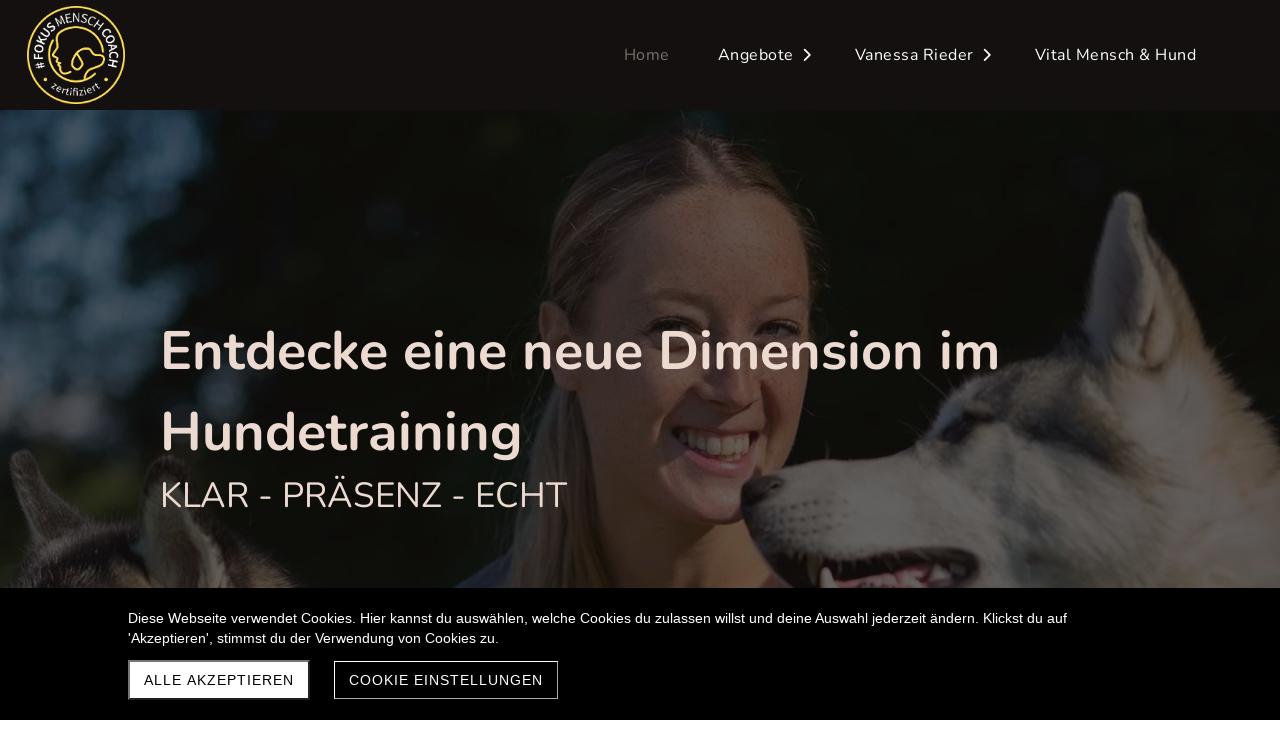

--- FILE ---
content_type: text/html; charset=UTF-8
request_url: https://www.vanjara-dogtraining.ch/
body_size: 13421
content:
<!DOCTYPE html>
<html lang="de-CH">
<head>
    <title>Hundeschule mit Herz und Verstand – Vanessa Rieder</title>
    <meta charset="UTF-8">
    <meta name="viewport" content="width=device-width, initial-scale=1.0"/>
    <meta name="description" content="Hundeschule mit Herz und Verstand für Mensch und Hund – mit Klarheit, Verbindung und souveräner Führung durch den Alltag. Hundeschule Kloten"/>
    <link rel="stylesheet" href="/files/template.css">
<link rel="stylesheet" href="/files/css/app.css?id=b44aeef79702ff15b829b51b92087a14" />
<script type="module" src="/build-base/assets/main-68990de3.js"></script><script src="/files/js/app.js?id=69851f66c478ba49d36c29f5e06aa2d4" defer></script>
    <link rel="icon" type="image/jpg" href="/files/favicon.jpg">
    <meta name="generator" content="">
    <!-- Global Site Tag (gtag.js) - Google Analytics -->
<script async src='https://www.googletagmanager.com/gtag/js?id=G-2ZGR2MF2JQ'></script>
<script>
  window.dataLayer = window.dataLayer || [];
  function gtag(){dataLayer.push(arguments);}
  gtag('js', new Date());
  gtag('config', 'G-2ZGR2MF2JQ', { 'anonymize_ip': true });
</script>
    
                    <link rel="stylesheet" href="/build-base/assets/jquery.fancybox-c4c560a6.css">                <script type="module" src="/build-base/assets/jquery.fancybox.pack-93f11b83.js"></script>                                <script type="module" src="/build-base/assets/image-b214714a.js"></script>                <script type="module">
          $(document).ready(function () {
            let oOptions = {
              padding: 0,
              margin: 20,
              scrolling: 'no',
              hideOnContentClick: true,
              wrapCSS: '',
                            };
            $('a[data-fancybox="951020e6ca4624b95e63773b8fbc1145"]').fancybox(oOptions);
          });
        </script>
                    <script type="module">
          $(document).ready(function () {
            let oOptions = {
              padding: 0,
              margin: 20,
              scrolling: 'no',
              hideOnContentClick: true,
              wrapCSS: '',
                            };
            $('a[data-fancybox="1ac8e1aa162a5c82b025f19d4a92e062"]').fancybox(oOptions);
          });
        </script>
                    <script type="module">
          $(document).ready(function () {
            let oOptions = {
              padding: 0,
              margin: 20,
              scrolling: 'no',
              hideOnContentClick: true,
              wrapCSS: '',
                            };
            $('a[data-fancybox="8a451fb710122062695ff6175400a382"]').fancybox(oOptions);
          });
        </script>
                    <script type="module">
          $(document).ready(function () {
            let oOptions = {
              padding: 0,
              margin: 20,
              scrolling: 'no',
              hideOnContentClick: true,
              wrapCSS: '',
                            };
            $('a[data-fancybox="aa29bfe7cb61c99830c3f14b2a9ca5de"]').fancybox(oOptions);
          });
        </script>
                <script type="module" src="/build-base/assets/instagram-95228d3f.js"></script>                            <script type="module" src="/build-base/assets/facebook-35e9452e.js"></script>                <script type="module">
            $(document).ready(function() {
                // start facebook
                $('[onetimeunique="6df0774e6d2ea8bcb2074293822146dc"]').facebook();
            });
        </script>
            <link rel="stylesheet" href="/files/css/page_822639.css">
        <meta name="keywords" content="Hundeschule mit Herz und Verstand">
        <meta name="robots" content="all">
                <link rel="canonical" href="https://www.vanjara-dogtraining.ch"/>
    <style >[wire\:loading], [wire\:loading\.delay], [wire\:loading\.inline-block], [wire\:loading\.inline], [wire\:loading\.block], [wire\:loading\.flex], [wire\:loading\.table], [wire\:loading\.grid], [wire\:loading\.inline-flex] {display: none;}[wire\:loading\.delay\.shortest], [wire\:loading\.delay\.shorter], [wire\:loading\.delay\.short], [wire\:loading\.delay\.long], [wire\:loading\.delay\.longer], [wire\:loading\.delay\.longest] {display:none;}[wire\:offline] {display: none;}[wire\:dirty]:not(textarea):not(input):not(select) {display: none;}input:-webkit-autofill, select:-webkit-autofill, textarea:-webkit-autofill {animation-duration: 50000s;animation-name: livewireautofill;}@keyframes livewireautofill { from {} }</style>
</head>
<body class="yellow splash ">
<div class="innerBody">
    <div class="wsc_isMobile"></div>
<div class="wc_mainNavContainerMobile wc_element wc_element_page"
    
>
    
            <div class="wsc_scrolltoptop fa fa-arrow-up"></div>
        <div class="wc_mobile_head">
        <div
        id="logo_171056"
        onetimeunique="6f79c7a8a3fca587b9b9067674bba516"
        class="wc_element wc_element_mobilelogo"
    >
                    
                            <div class="wc_logo_image"></div>
            
                    
        <div class="divCleaner"></div>
    </div>
        <div class="nav_mobile_trigger wsc-fi wsc-fi-lines"></div>
        <div class="divCleaner"></div>
    </div>
    <div class="wc_mobile_navigation">
        <div class="wsc_navigation_close wsc-fi wsc-fi-cross"></div>
        <div class="wc_mobile_navigation_wrapper">
            <ul class="navigation main">
            <li class="navigationElement page active ">
        <div class="wsc_nav_back fa fa-chevron-left"></div>

        <a target="_self"
    href="/"
>
    <span class="navigationText">
        
                    Home
            </span>
</a>

            </li>
            <li class="navigationElement page  hasChilds">
        <div class="wsc_nav_back fa fa-chevron-left"></div>

        <a target="_self"
    href="/individuelles-hundetraining-schweiz"
>
    <span class="navigationText">
        
                    Angebote
            </span>
</a>

                    <div class="wsc_nav_childs fa fa-chevron-right"></div>
            <ul class="navigationLevel2">
                                    <li class="navigationElement page  ">
        <div class="wsc_nav_back fa fa-chevron-left"></div>

        <a target="_self"
    href="/einzeltraining-fokus-mensch-und-hund"
>
    <span class="navigationText">
        
                    Einzeltraining - Klarheitspfad: Fokus Mensch und Hund
            </span>
</a>

            </li>
                                    <li class="navigationElement page  ">
        <div class="wsc_nav_back fa fa-chevron-left"></div>

        <a target="_self"
    href="/ruhepol-1-1-fokus-mensch"
>
    <span class="navigationText">
        
                    Ruhepol– 1:1 Fokus Mensch (Online)
            </span>
</a>

            </li>
                                    <li class="navigationElement page  ">
        <div class="wsc_nav_back fa fa-chevron-left"></div>

        <a target="_self"
    href="/wendepunkt-fokus-mensch"
>
    <span class="navigationText">
        
                    Wendepunkt – Fokus Mensch (Gruppe - Online)
            </span>
</a>

            </li>
                                    <li class="navigationElement page  ">
        <div class="wsc_nav_back fa fa-chevron-left"></div>

        <a target="_self"
    href="/klarheitspfad-gruppentraining-bewusst-im-alltag"
>
    <span class="navigationText">
        
                    Gruppentraining – KlarheitsPfad: Bewusst im Alltag
            </span>
</a>

            </li>
                                    <li class="navigationElement page  ">
        <div class="wsc_nav_back fa fa-chevron-left"></div>

        <a target="_self"
    href="/hundeausbildung"
>
    <span class="navigationText">
        
                    Hundeausbildung Zürich (HuV-konform)
            </span>
</a>

            </li>
                                    <li class="navigationElement page  ">
        <div class="wsc_nav_back fa fa-chevron-left"></div>

        <a target="_self"
    href="/seminar"
>
    <span class="navigationText">
        
                    Seminar - Echt. Klar. Verbunden. - Kommunikation mit Hund
            </span>
</a>

            </li>
                            </ul>
            </li>
            <li class="navigationElement page  hasChilds">
        <div class="wsc_nav_back fa fa-chevron-left"></div>

        <a target="_self"
    href="/hundetrainerin-vanessa-rieder"
>
    <span class="navigationText">
        
                    Vanessa Rieder
            </span>
</a>

                    <div class="wsc_nav_childs fa fa-chevron-right"></div>
            <ul class="navigationLevel2">
                                    <li class="navigationElement page  ">
        <div class="wsc_nav_back fa fa-chevron-left"></div>

        <a target="_self"
    href="/hundetraining-schweiz-kontakt"
>
    <span class="navigationText">
        
                    Kontakt
            </span>
</a>

            </li>
                            </ul>
            </li>
            <li class="navigationElement page  ">
        <div class="wsc_nav_back fa fa-chevron-left"></div>

        <a target="_self"
    href="/aloe-vera"
>
    <span class="navigationText">
        
                    Vital Mensch &amp; Hund
            </span>
</a>

            </li>
    
                </ul>
            <ul class="navigation secondary">
            <li class="navigationElement page  ">
        <div class="wsc_nav_back fa fa-chevron-left"></div>

        <a target="_self"
    href="/impressum"
>
    <span class="navigationText">
        
                    Impressum
            </span>
</a>

            </li>
    
    </ul>
        </div>
    </div>
    <div class="divCleaner"></div>
</div>

    <div class="wc_header wc_element wc_element_header "
         
         style="background-color: var(--color-primary)"
    >
        

        <div class="wc_header_image">
            <div class="wc_header_image_inner"
                 style=""
            ></div>
        </div>

        <div class="wc_header_bar">
            <div class="header_bar_container header_bar_first_row">
                <div class="wc_header_logo_container">
                    <div
        id="logo_171055"
        onetimeunique="c8146f4a1407c48a7b1beb9641653322"
        class="wc_element wc_element_logo"
    >
                    
                            <div class="wc_logo_image"></div>
            
                    
        <div class="divCleaner"></div>
    </div>
                </div>
                <div class="wc_mainNavContainer">
                    <ul class="navigation main">
            <li class="navigationElement page active ">
        <div class="wsc_nav_back fa fa-chevron-left"></div>

        <a target="_self"
    href="/"
>
    <span class="navigationText">
        
                    Home
            </span>
</a>

            </li>
            <li class="navigationElement page  hasChilds">
        <div class="wsc_nav_back fa fa-chevron-left"></div>

        <a target="_self"
    href="/individuelles-hundetraining-schweiz"
>
    <span class="navigationText">
        
                    Angebote
            </span>
</a>

                    <div class="wsc_nav_childs fa fa-chevron-right"></div>
            <ul class="navigationLevel2">
                                    <li class="navigationElement page  ">
        <div class="wsc_nav_back fa fa-chevron-left"></div>

        <a target="_self"
    href="/einzeltraining-fokus-mensch-und-hund"
>
    <span class="navigationText">
        
                    Einzeltraining - Klarheitspfad: Fokus Mensch und Hund
            </span>
</a>

            </li>
                                    <li class="navigationElement page  ">
        <div class="wsc_nav_back fa fa-chevron-left"></div>

        <a target="_self"
    href="/ruhepol-1-1-fokus-mensch"
>
    <span class="navigationText">
        
                    Ruhepol– 1:1 Fokus Mensch (Online)
            </span>
</a>

            </li>
                                    <li class="navigationElement page  ">
        <div class="wsc_nav_back fa fa-chevron-left"></div>

        <a target="_self"
    href="/wendepunkt-fokus-mensch"
>
    <span class="navigationText">
        
                    Wendepunkt – Fokus Mensch (Gruppe - Online)
            </span>
</a>

            </li>
                                    <li class="navigationElement page  ">
        <div class="wsc_nav_back fa fa-chevron-left"></div>

        <a target="_self"
    href="/klarheitspfad-gruppentraining-bewusst-im-alltag"
>
    <span class="navigationText">
        
                    Gruppentraining – KlarheitsPfad: Bewusst im Alltag
            </span>
</a>

            </li>
                                    <li class="navigationElement page  ">
        <div class="wsc_nav_back fa fa-chevron-left"></div>

        <a target="_self"
    href="/hundeausbildung"
>
    <span class="navigationText">
        
                    Hundeausbildung Zürich (HuV-konform)
            </span>
</a>

            </li>
                                    <li class="navigationElement page  ">
        <div class="wsc_nav_back fa fa-chevron-left"></div>

        <a target="_self"
    href="/seminar"
>
    <span class="navigationText">
        
                    Seminar - Echt. Klar. Verbunden. - Kommunikation mit Hund
            </span>
</a>

            </li>
                            </ul>
            </li>
            <li class="navigationElement page  hasChilds">
        <div class="wsc_nav_back fa fa-chevron-left"></div>

        <a target="_self"
    href="/hundetrainerin-vanessa-rieder"
>
    <span class="navigationText">
        
                    Vanessa Rieder
            </span>
</a>

                    <div class="wsc_nav_childs fa fa-chevron-right"></div>
            <ul class="navigationLevel2">
                                    <li class="navigationElement page  ">
        <div class="wsc_nav_back fa fa-chevron-left"></div>

        <a target="_self"
    href="/hundetraining-schweiz-kontakt"
>
    <span class="navigationText">
        
                    Kontakt
            </span>
</a>

            </li>
                            </ul>
            </li>
            <li class="navigationElement page  ">
        <div class="wsc_nav_back fa fa-chevron-left"></div>

        <a target="_self"
    href="/aloe-vera"
>
    <span class="navigationText">
        
                    Vital Mensch &amp; Hund
            </span>
</a>

            </li>
    
                </ul>
                </div>
            </div>
        </div>

        <div class="wc_pageTitleContainer">
            <h1>
                <div class="wc_pageTitleField wc_pageTitle ">
        <p><span style="font-size: 72px;" class=""><b><span class="textcolor-tertiaryColor"><span style="font-size: 60px;" class=""><span style="font-size: 54px;" class="custom-fontsize">Entdecke eine neue Dimension im Hundetraining</span></span></span></b></span></p>
    </div>
            </h1>
            <h3>
                <div class="wc_pageTitleField wc_pageSubTitle ">
        <p><span class="textcolor-tertiaryColor">KLAR - PRÄSENZ - ECHT</span></p>
    </div>
            </h3>
        </div>
    </div>

    <div class="wc_content">
        <div class="wc_contentContainer">
            <div
        id="container_1940358"
        class="wc_element wc_element_content_container wc_content_container"
>
                            <div class="wc_content_container_inner">
                                                <div>
    
            <div
        id="element_21369763"
        onetimeunique="90dfdc74a39ecffa09d5388cfd7ffd8a"
        class="wc_element wc_element_row"
>
    

            <div>
    
            <div
        id="element_21369764"
        onetimeunique="68fc0550c9aee10891f278af380721ce"
        class="wc_element wc_element_col"
>
    

            <div>
    
            <div
        id="element_21324047"
        onetimeunique="99820f22c3c3bb32c75fd1b6d9db9e8e"
        class="wc_element wc_element_text"
>
    

    <div
            class="wc_element_text_inner"
    >
        <p></p><h2 class="">Hunde haben die unglaubliche Fähigkeit, unsere Gedanken und Gefühle zu erkennen!</h2><p></p>
    </div>
</div>
        </div>
    </div>
        </div>
        <div class="divCleaner"></div>
</div>
        </div>
                                    <div>
    
            <div
        id="element_21373270"
        onetimeunique="2bf994a06c540b325444be4d53163c42"
        class="wc_element wc_element_row"
>
    

            <div>
    
            <div
        id="element_21373273"
        onetimeunique="c266fa1be38cb9000846a4cf17de464b"
        class="wc_element wc_element_col"
>
    

            <div>
    
            <div
        id="element_21373274"
        onetimeunique="13b0d14b0ad3cea1c99c1a366e90dfb1"
        class="wc_element wc_element_text"
>
    

    <div
            class="wc_element_text_inner"
    >
        <h4 class="">Die Arbeit mit mir ist kein klassisches Hundetraining</h4>
    </div>
</div>
        </div>
            <div>
    
            <div
        id="element_21373665"
        onetimeunique="df2607504939a567409e54bedaf5a9bd"
        class="wc_element wc_element_row"
>
    

            <div>
    
            <div
        id="element_21373666"
        onetimeunique="a1460bceb1a35f0a426e6e45e3878607"
        class="wc_element wc_element_col"
>
    

            <div>
    
            <div
        id="element_21373667"
        onetimeunique="68b09a5dcba0ecd4da2682750ec92b34"
        class="wc_element wc_element_row"
>
    

            <div>
    
            <div
        id="element_21373668"
        onetimeunique="f76279bb22b1eab45a94622c51790faf"
        class="wc_element wc_element_col"
>
    

            <div>
    
            <div
        id="element_21373669"
        onetimeunique="0c73f3df1b013ea814574658fc2b8bb5"
        class="wc_element wc_element_row"
>
    

            <div>
    
            <div
        id="element_21373670"
        onetimeunique="8982872a88b43f1013f207684c8c8bd7"
        class="wc_element wc_element_col"
>
    

            <div>
                                    
            <div wire:id="hoefq7uSmBhE6ta7O3qa" wire:initial-data="{&quot;fingerprint&quot;:{&quot;id&quot;:&quot;hoefq7uSmBhE6ta7O3qa&quot;,&quot;name&quot;:&quot;content.element.image&quot;,&quot;locale&quot;:&quot;de_CH&quot;,&quot;path&quot;:&quot;\/&quot;,&quot;method&quot;:&quot;GET&quot;,&quot;v&quot;:&quot;acj&quot;},&quot;effects&quot;:{&quot;listeners&quot;:[]},&quot;serverMemo&quot;:{&quot;children&quot;:[],&quot;errors&quot;:[],&quot;htmlHash&quot;:&quot;a14ea39a&quot;,&quot;data&quot;:{&quot;element&quot;:&quot;O:46:\&quot;Wsc\\Base\\Data\\Content\\Element\\ImageElementData\&quot;:30:{s:2:\&quot;id\&quot;;i:21373671;s:11:\&quot;mobileOrder\&quot;;i:4;s:12:\&quot;borderRadius\&quot;;i:0;s:11:\&quot;borderWidth\&quot;;i:0;s:11:\&quot;mobileWidth\&quot;;i:100;s:6:\&quot;styles\&quot;;O:28:\&quot;Wsc\\Base\\Data\\DataCollection\&quot;:2:{s:8:\&quot;\u0000*\u0000items\&quot;;a:3:{i:0;O:31:\&quot;Wsc\\Base\\Data\\Content\\StyleData\&quot;:2:{s:4:\&quot;name\&quot;;s:13:\&quot;border-radius\&quot;;s:5:\&quot;value\&quot;;s:3:\&quot;0px\&quot;;}i:1;O:31:\&quot;Wsc\\Base\\Data\\Content\\StyleData\&quot;:2:{s:4:\&quot;name\&quot;;s:12:\&quot;border-width\&quot;;s:5:\&quot;value\&quot;;s:3:\&quot;0px\&quot;;}i:2;O:31:\&quot;Wsc\\Base\\Data\\Content\\StyleData\&quot;:2:{s:4:\&quot;name\&quot;;s:12:\&quot;border-style\&quot;;s:5:\&quot;value\&quot;;s:4:\&quot;none\&quot;;}}s:28:\&quot;\u0000*\u0000escapeWhenCastingToString\&quot;;b:0;}s:11:\&quot;borderStyle\&quot;;O:42:\&quot;Wsc\\Base\\Enums\\Content\\Element\\BorderStyle\&quot;:2:{s:8:\&quot;\u0000*\u0000value\&quot;;s:4:\&quot;none\&quot;;s:8:\&quot;\u0000*\u0000label\&quot;;s:4:\&quot;None\&quot;;}s:15:\&quot;backgroundColor\&quot;;N;s:11:\&quot;borderColor\&quot;;N;s:6:\&quot;shadow\&quot;;N;s:16:\&quot;mobileMarginLeft\&quot;;i:0;s:17:\&quot;mobileMarginRight\&quot;;i:0;s:15:\&quot;isMobileVisible\&quot;;b:1;s:3:\&quot;src\&quot;;s:45:\&quot;\/files\/userdata\/thumbs\/compressed\/1080194.jpg\&quot;;s:7:\&quot;altText\&quot;;s:0:\&quot;\&quot;;s:6:\&quot;height\&quot;;i:0;s:12:\&quot;mobileHeight\&quot;;i:0;s:9:\&quot;heightFix\&quot;;b:0;s:15:\&quot;mobileHeightFix\&quot;;b:0;s:17:\&quot;imageBorderRadius\&quot;;i:0;s:16:\&quot;imageBorderWidth\&quot;;i:0;s:16:\&quot;imageBorderStyle\&quot;;r:19;s:10:\&quot;imageRound\&quot;;b:0;s:9:\&quot;imageSize\&quot;;O:53:\&quot;Wsc\\Base\\Enums\\Content\\Element\\ImageElement\\ImageSize\&quot;:2:{s:8:\&quot;\u0000*\u0000value\&quot;;s:7:\&quot;contain\&quot;;s:8:\&quot;\u0000*\u0000label\&quot;;s:7:\&quot;Contain\&quot;;}s:13:\&quot;imagePosition\&quot;;O:57:\&quot;Wsc\\Base\\Enums\\Content\\Element\\ImageElement\\ImagePosition\&quot;:2:{s:8:\&quot;\u0000*\u0000value\&quot;;s:15:\&quot;vCenter hCenter\&quot;;s:8:\&quot;\u0000*\u0000label\&quot;;s:12:\&quot;CenterCenter\&quot;;}s:9:\&quot;alignment\&quot;;O:44:\&quot;Wsc\\Base\\Enums\\Content\\Element\\TextAlignment\&quot;:2:{s:8:\&quot;\u0000*\u0000value\&quot;;s:6:\&quot;center\&quot;;s:8:\&quot;\u0000*\u0000label\&quot;;s:6:\&quot;Center\&quot;;}s:16:\&quot;imageBorderColor\&quot;;N;s:11:\&quot;imageShadow\&quot;;N;s:11:\&quot;imageFilter\&quot;;N;s:4:\&quot;link\&quot;;N;}&quot;},&quot;dataMeta&quot;:{&quot;wireables&quot;:[&quot;element&quot;]},&quot;checksum&quot;:&quot;a09d549d9153933e5d3e2a0ba2096aafad8deca1d90eca03ee794f7218336103&quot;}}"
        id="element_21373671"
        onetimeunique="951020e6ca4624b95e63773b8fbc1145"
        class="wc_element wc_element_image"
>
    
    <div
        class="wc_element_image_container"
    >
        <div
            class="wc_element_image_container_wrapper contain vCenter hCenter"
        >
            
            <img
                src="/files/userdata/thumbs/compressed/1080194.jpg"
                alt=""
                
            >
        </div>
    </div>

    </div>

<!-- Livewire Component wire-end:hoefq7uSmBhE6ta7O3qa -->        </div>
    </div>
        </div>
            <div>
    
            <div
        id="element_21373672"
        onetimeunique="06e6e840f63ea388ea3965f5cacf5a6d"
        class="wc_element wc_element_col"
>
    

            <div>
    
            <div
        id="element_21373275"
        onetimeunique="4ee512eb9d1e8f405ce9edf7a74d41ec"
        class="wc_element wc_element_text"
>
    

    <div
            class="wc_element_text_inner"
    >
        <p class="grundstyle"><b>Du suchst nicht einfach nur Hundetraining - sondern echte Verbindung zu deinem Hund?</b></p><p class="grundstyle">Dann bist du hier genau richtig. Denn bei mir geht es nicht nur um Techniken- sondern darum, <b>wer du für deinen Hund bist.</b></p><p class="grundstyle">Ich zeige dir nicht nur, wie dein Hund besser folgt - ich begleite dich dabei, ein klarer, präsenter und souveräner Partner für deinen Hund zu werden.</p><p class="grundstyle"><b>KLAR - PRÄSENZ - ECHT</b></p><p class="grundstyle"><b>Warum meine Erfahrung, dir dabei hilft?</b></p><p class="grundstyle">Weil ich seit Jahren mit einem echten Rudel lebe - 12 Hunde, die ehrlich und direkt kommunizieren. Weil ich im Zughundesport erlebe, wie Führung ohne Worte funktionieren. Und weil meine Hunde mir jeden Tag zeigen, ob ich wirklich präsent bin - oder nur so tue.</p>
    </div>
</div>
        </div>
    </div>
        </div>
        <div class="divCleaner"></div>
</div>
        </div>
    </div>
        </div>
        <div class="divCleaner"></div>
</div>
        </div>
            <div>
    
            <div
        id="element_21373673"
        onetimeunique="f2eebe12f332a282e617fc2f4abf8af2"
        class="wc_element wc_element_row"
>
    

            <div>
    
            <div
        id="element_21373674"
        onetimeunique="4e85fa3dca589d70fde0169a1deb251c"
        class="wc_element wc_element_col"
>
    

            <div>
    
            <div
        id="element_21373675"
        onetimeunique="0096fe4c6d1e4ae9bdef804c115a9d0e"
        class="wc_element wc_element_spacer wsc_mobile_hide"
>
    
</div>
        </div>
            <div>
    
            <div
        id="element_21373676"
        onetimeunique="715dbf8f70888a8a78ff6b1eda036b2e"
        class="wc_element wc_element_row"
>
    

            <div>
    
            <div
        id="element_21373677"
        onetimeunique="36a0e337dd0bcd6c2a25d324d7c16607"
        class="wc_element wc_element_col"
>
    

            <div>
    
            <div
        id="element_21373678"
        onetimeunique="6fd904c06e2c7f23244531c271c50781"
        class="wc_element wc_element_text"
>
    

    <div
            class="wc_element_text_inner"
    >
        <p class="grundstyle"><b>DEINE ENERGIE - DEINE KÖRPERSPRACHE</b></p>In unserer gemeinsamen Arbeit wirst du lernen:<br><ul><li>Deine Körpersprache bewusst zu nutzen - und zu lesen</li><li>In heraufordernden Momenten klar und ruhig zu bleiben</li><li>Führung zu übernehmen ohne Druck, sondern mit innerer Haltung</li><li>die Verbindung zu deinem Hund neu zu verstehen - und zu vertiefen</li></ul><p><b>Das ist kein Training von aussen - sondern Veränderung von innen.&nbsp;</b></p><p>Du wirst nicht einfach "etwas mit deinem Hund tun" - du wirst zu jemanden, dem dein Hund gerne folgt.&nbsp;</p><p>Ich nenne das:<br><b>"Wachstum durch Beziehung - mit Pfoten und Präsenz."</b></p><p>Was ich dir mitgebe, ist kein Konzept aus einem Lehrbuch. Sondern gelebtes Wissen - aus dem echten Rudelleben, dem Zughundesport, meiner fundierten Ausbildungen und unzählige ehrlichen Lernmomenten.</p><p>All das hat mich gelehrt, was echte Führung bedeutet - und genau das gebe ich an dich weiter.&nbsp;</p>
    </div>
</div>
        </div>
    </div>
        </div>
            <div>
    
            <div
        id="element_21373679"
        onetimeunique="927a241d3a33a6ca061facae5bfa0583"
        class="wc_element wc_element_col"
>
    

            <div>
                
            <div wire:id="zMyMaetxDE9SV3Za8Bt8" wire:initial-data="{&quot;fingerprint&quot;:{&quot;id&quot;:&quot;zMyMaetxDE9SV3Za8Bt8&quot;,&quot;name&quot;:&quot;content.element.image&quot;,&quot;locale&quot;:&quot;de_CH&quot;,&quot;path&quot;:&quot;\/&quot;,&quot;method&quot;:&quot;GET&quot;,&quot;v&quot;:&quot;acj&quot;},&quot;effects&quot;:{&quot;listeners&quot;:[]},&quot;serverMemo&quot;:{&quot;children&quot;:[],&quot;errors&quot;:[],&quot;htmlHash&quot;:&quot;5aea9dba&quot;,&quot;data&quot;:{&quot;element&quot;:&quot;O:46:\&quot;Wsc\\Base\\Data\\Content\\Element\\ImageElementData\&quot;:30:{s:2:\&quot;id\&quot;;i:21373680;s:11:\&quot;mobileOrder\&quot;;i:7;s:12:\&quot;borderRadius\&quot;;i:0;s:11:\&quot;borderWidth\&quot;;i:0;s:11:\&quot;mobileWidth\&quot;;i:100;s:6:\&quot;styles\&quot;;O:28:\&quot;Wsc\\Base\\Data\\DataCollection\&quot;:2:{s:8:\&quot;\u0000*\u0000items\&quot;;a:3:{i:0;O:31:\&quot;Wsc\\Base\\Data\\Content\\StyleData\&quot;:2:{s:4:\&quot;name\&quot;;s:13:\&quot;border-radius\&quot;;s:5:\&quot;value\&quot;;s:3:\&quot;0px\&quot;;}i:1;O:31:\&quot;Wsc\\Base\\Data\\Content\\StyleData\&quot;:2:{s:4:\&quot;name\&quot;;s:12:\&quot;border-width\&quot;;s:5:\&quot;value\&quot;;s:3:\&quot;0px\&quot;;}i:2;O:31:\&quot;Wsc\\Base\\Data\\Content\\StyleData\&quot;:2:{s:4:\&quot;name\&quot;;s:12:\&quot;border-style\&quot;;s:5:\&quot;value\&quot;;s:4:\&quot;none\&quot;;}}s:28:\&quot;\u0000*\u0000escapeWhenCastingToString\&quot;;b:0;}s:11:\&quot;borderStyle\&quot;;O:42:\&quot;Wsc\\Base\\Enums\\Content\\Element\\BorderStyle\&quot;:2:{s:8:\&quot;\u0000*\u0000value\&quot;;s:4:\&quot;none\&quot;;s:8:\&quot;\u0000*\u0000label\&quot;;s:4:\&quot;None\&quot;;}s:15:\&quot;backgroundColor\&quot;;N;s:11:\&quot;borderColor\&quot;;N;s:6:\&quot;shadow\&quot;;N;s:16:\&quot;mobileMarginLeft\&quot;;i:0;s:17:\&quot;mobileMarginRight\&quot;;i:0;s:15:\&quot;isMobileVisible\&quot;;b:1;s:3:\&quot;src\&quot;;s:44:\&quot;\/files\/userdata\/thumbs\/compressed\/334536.JPG\&quot;;s:7:\&quot;altText\&quot;;s:0:\&quot;\&quot;;s:6:\&quot;height\&quot;;i:0;s:12:\&quot;mobileHeight\&quot;;i:0;s:9:\&quot;heightFix\&quot;;b:0;s:15:\&quot;mobileHeightFix\&quot;;b:0;s:17:\&quot;imageBorderRadius\&quot;;i:0;s:16:\&quot;imageBorderWidth\&quot;;i:0;s:16:\&quot;imageBorderStyle\&quot;;r:19;s:10:\&quot;imageRound\&quot;;b:0;s:9:\&quot;imageSize\&quot;;O:53:\&quot;Wsc\\Base\\Enums\\Content\\Element\\ImageElement\\ImageSize\&quot;:2:{s:8:\&quot;\u0000*\u0000value\&quot;;s:7:\&quot;contain\&quot;;s:8:\&quot;\u0000*\u0000label\&quot;;s:7:\&quot;Contain\&quot;;}s:13:\&quot;imagePosition\&quot;;O:57:\&quot;Wsc\\Base\\Enums\\Content\\Element\\ImageElement\\ImagePosition\&quot;:2:{s:8:\&quot;\u0000*\u0000value\&quot;;s:15:\&quot;vCenter hCenter\&quot;;s:8:\&quot;\u0000*\u0000label\&quot;;s:12:\&quot;CenterCenter\&quot;;}s:9:\&quot;alignment\&quot;;O:44:\&quot;Wsc\\Base\\Enums\\Content\\Element\\TextAlignment\&quot;:2:{s:8:\&quot;\u0000*\u0000value\&quot;;s:6:\&quot;center\&quot;;s:8:\&quot;\u0000*\u0000label\&quot;;s:6:\&quot;Center\&quot;;}s:16:\&quot;imageBorderColor\&quot;;N;s:11:\&quot;imageShadow\&quot;;N;s:11:\&quot;imageFilter\&quot;;N;s:4:\&quot;link\&quot;;N;}&quot;},&quot;dataMeta&quot;:{&quot;wireables&quot;:[&quot;element&quot;]},&quot;checksum&quot;:&quot;192e11109e981a293101823a17f31d4379d8158c502cb11e798e3ddb54d914d6&quot;}}"
        id="element_21373680"
        onetimeunique="1ac8e1aa162a5c82b025f19d4a92e062"
        class="wc_element wc_element_image"
>
    
    <div
        class="wc_element_image_container"
    >
        <div
            class="wc_element_image_container_wrapper contain vCenter hCenter"
        >
            
            <img
                src="/files/userdata/thumbs/compressed/334536.JPG"
                alt=""
                
            >
        </div>
    </div>

    </div>

<!-- Livewire Component wire-end:zMyMaetxDE9SV3Za8Bt8 -->        </div>
    </div>
        </div>
        <div class="divCleaner"></div>
</div>
        </div>
            <div>
    
            <div
        id="element_21373681"
        onetimeunique="a5425109a4760ba559b3da93ceafbcd2"
        class="wc_element wc_element_spacer wsc_mobile_hide"
>
    
</div>
        </div>
    </div>
        </div>
        <div class="divCleaner"></div>
</div>
        </div>
    </div>
        </div>
        <div class="divCleaner"></div>
</div>
        </div>
            <div>
    
            <div
        id="element_21373682"
        onetimeunique="83652047e9b0102b91cf5531451ce9d7"
        class="wc_element wc_element_row"
>
    

            <div>
    
            <div
        id="element_21373683"
        onetimeunique="5407b9c7855783cfe6772b07cd870ab5"
        class="wc_element wc_element_col"
>
    

            <div>
                
            <div wire:id="ibt2OtECFbjWqgdHM995" wire:initial-data="{&quot;fingerprint&quot;:{&quot;id&quot;:&quot;ibt2OtECFbjWqgdHM995&quot;,&quot;name&quot;:&quot;content.element.image&quot;,&quot;locale&quot;:&quot;de_CH&quot;,&quot;path&quot;:&quot;\/&quot;,&quot;method&quot;:&quot;GET&quot;,&quot;v&quot;:&quot;acj&quot;},&quot;effects&quot;:{&quot;listeners&quot;:[]},&quot;serverMemo&quot;:{&quot;children&quot;:[],&quot;errors&quot;:[],&quot;htmlHash&quot;:&quot;20664dbc&quot;,&quot;data&quot;:{&quot;element&quot;:&quot;O:46:\&quot;Wsc\\Base\\Data\\Content\\Element\\ImageElementData\&quot;:30:{s:2:\&quot;id\&quot;;i:21373684;s:11:\&quot;mobileOrder\&quot;;i:11;s:12:\&quot;borderRadius\&quot;;i:0;s:11:\&quot;borderWidth\&quot;;i:0;s:11:\&quot;mobileWidth\&quot;;i:100;s:6:\&quot;styles\&quot;;O:28:\&quot;Wsc\\Base\\Data\\DataCollection\&quot;:2:{s:8:\&quot;\u0000*\u0000items\&quot;;a:3:{i:0;O:31:\&quot;Wsc\\Base\\Data\\Content\\StyleData\&quot;:2:{s:4:\&quot;name\&quot;;s:13:\&quot;border-radius\&quot;;s:5:\&quot;value\&quot;;s:3:\&quot;0px\&quot;;}i:1;O:31:\&quot;Wsc\\Base\\Data\\Content\\StyleData\&quot;:2:{s:4:\&quot;name\&quot;;s:12:\&quot;border-width\&quot;;s:5:\&quot;value\&quot;;s:3:\&quot;0px\&quot;;}i:2;O:31:\&quot;Wsc\\Base\\Data\\Content\\StyleData\&quot;:2:{s:4:\&quot;name\&quot;;s:12:\&quot;border-style\&quot;;s:5:\&quot;value\&quot;;s:4:\&quot;none\&quot;;}}s:28:\&quot;\u0000*\u0000escapeWhenCastingToString\&quot;;b:0;}s:11:\&quot;borderStyle\&quot;;O:42:\&quot;Wsc\\Base\\Enums\\Content\\Element\\BorderStyle\&quot;:2:{s:8:\&quot;\u0000*\u0000value\&quot;;s:4:\&quot;none\&quot;;s:8:\&quot;\u0000*\u0000label\&quot;;s:4:\&quot;None\&quot;;}s:15:\&quot;backgroundColor\&quot;;N;s:11:\&quot;borderColor\&quot;;N;s:6:\&quot;shadow\&quot;;N;s:16:\&quot;mobileMarginLeft\&quot;;i:0;s:17:\&quot;mobileMarginRight\&quot;;i:0;s:15:\&quot;isMobileVisible\&quot;;b:1;s:3:\&quot;src\&quot;;s:44:\&quot;\/files\/userdata\/thumbs\/compressed\/288224.jpg\&quot;;s:7:\&quot;altText\&quot;;s:0:\&quot;\&quot;;s:6:\&quot;height\&quot;;i:0;s:12:\&quot;mobileHeight\&quot;;i:0;s:9:\&quot;heightFix\&quot;;b:0;s:15:\&quot;mobileHeightFix\&quot;;b:0;s:17:\&quot;imageBorderRadius\&quot;;i:0;s:16:\&quot;imageBorderWidth\&quot;;i:0;s:16:\&quot;imageBorderStyle\&quot;;r:19;s:10:\&quot;imageRound\&quot;;b:0;s:9:\&quot;imageSize\&quot;;O:53:\&quot;Wsc\\Base\\Enums\\Content\\Element\\ImageElement\\ImageSize\&quot;:2:{s:8:\&quot;\u0000*\u0000value\&quot;;s:7:\&quot;contain\&quot;;s:8:\&quot;\u0000*\u0000label\&quot;;s:7:\&quot;Contain\&quot;;}s:13:\&quot;imagePosition\&quot;;O:57:\&quot;Wsc\\Base\\Enums\\Content\\Element\\ImageElement\\ImagePosition\&quot;:2:{s:8:\&quot;\u0000*\u0000value\&quot;;s:15:\&quot;vCenter hCenter\&quot;;s:8:\&quot;\u0000*\u0000label\&quot;;s:12:\&quot;CenterCenter\&quot;;}s:9:\&quot;alignment\&quot;;O:44:\&quot;Wsc\\Base\\Enums\\Content\\Element\\TextAlignment\&quot;:2:{s:8:\&quot;\u0000*\u0000value\&quot;;s:6:\&quot;center\&quot;;s:8:\&quot;\u0000*\u0000label\&quot;;s:6:\&quot;Center\&quot;;}s:16:\&quot;imageBorderColor\&quot;;N;s:11:\&quot;imageShadow\&quot;;N;s:11:\&quot;imageFilter\&quot;;N;s:4:\&quot;link\&quot;;N;}&quot;},&quot;dataMeta&quot;:{&quot;wireables&quot;:[&quot;element&quot;]},&quot;checksum&quot;:&quot;0ba47de00e0d63dca68dba6fdbcc3f4bd609e07c1ab6eb9e00167156d6d3c411&quot;}}"
        id="element_21373684"
        onetimeunique="8a451fb710122062695ff6175400a382"
        class="wc_element wc_element_image"
>
    
    <div
        class="wc_element_image_container"
    >
        <div
            class="wc_element_image_container_wrapper contain vCenter hCenter"
        >
            
            <img
                src="/files/userdata/thumbs/compressed/288224.jpg"
                alt=""
                
            >
        </div>
    </div>

    </div>

<!-- Livewire Component wire-end:ibt2OtECFbjWqgdHM995 -->        </div>
    </div>
        </div>
            <div>
    
            <div
        id="element_21373685"
        onetimeunique="466a09784f97469132aece9364c213a8"
        class="wc_element wc_element_col"
>
    

            <div>
    
            <div
        id="element_21369767"
        onetimeunique="897cc08fffbd5c1878448b69574c7f2b"
        class="wc_element wc_element_text"
>
    

    <div
            class="wc_element_text_inner"
    >
        <h4 class="style_h4"><b>Entdecke die Kurse</b></h4><ul><li>Hundeausbildung Zürich (HUV-Konform)</li><li>Klarheitspfad - Einzeltraining "Fokus Mensch und Hund"</li><li>Klarheitspfad - Gruppentraining Bewusst im Alltag</li></ul><p>Bewilligungsnummer: ZH-HAB-0908-251108</p>
    </div>
</div>
        </div>
            <div>
    
            <div
    id="element_21324050"
    hoverStyle=""
    textColor=""
    backgroundColor=""
    borderColor=""
    onetimeunique="5e51fcc17bacd6594820d2ef524f43ae"
    class="wc_element wc_element_button"
>
    
    <a id="button_21324050" class="buttonContent"
                    href="/individuelles-hundetraining-schweiz"
            target="_self"
                        >
        <p style="text-align: center; color: rgb(255, 255, 255); text-transform: uppercase;" class="style1style"><span class="custom-fontfamily" style="font-family: FontAwesome; color: rgb(255, 255, 255);"></span>&nbsp;ANgebote</p>
    </a>
</div>

        </div>
    </div>
        </div>
        <div class="divCleaner"></div>
</div>
        </div>
    </div>
        </div>
        <div class="divCleaner"></div>
</div>
        </div>
                                    <div>
    
            <div
        id="element_21324051"
        onetimeunique="6f80f8cbbad288481bbd2af016f10ba4"
        class="wc_element wc_element_separator"
>
    

    <div
        class="wc_element_separator_line-wrapper"
    >
        <div
             class="wc_element_separator_line"
        ></div>
    </div>
</div>

        </div>
                                    <div>
    
            <div
        id="element_21324052"
        onetimeunique="c6d036e5efbe1a8af20456712fcfe7d1"
        class="wc_element wc_element_row"
>
    

            <div>
    
            <div
        id="element_21324053"
        onetimeunique="cbdc355318573affdd5ee909e6906092"
        class="wc_element wc_element_col"
>
    

            <div>
    
            <div
        id="element_21324054"
        onetimeunique="faaf552dd49129df61af5f44f02599bb"
        class="wc_element wc_element_text"
>
    

    <div
            class="wc_element_text_inner"
    >
        <p></p><p class="grundstyle" style="text-align: center;"><span style="font-family: FontAwesome;" class="custom-fontfamily"><span style="font-size: 60px;" class="custom-fontsize textcolor-secondaryColor"></span></span></p><p></p>
    </div>
</div>
        </div>
            <div>
    
            <div
        id="element_21324055"
        onetimeunique="476677391e87358bd84698d3abd7eed7"
        class="wc_element wc_element_text"
>
    

    <div
            class="wc_element_text_inner"
    >
        <p></p><p style="text-align: center;" class="style1style"><font color="#cca765">Hundetraining &amp; Persönlichkeitsentwicklung</font></p><p style="text-align: center;" class="grundstyle">Ein Hund folgt dem Menschen, der sich selbst führt. Deshalb arbeite ich mit dir an deinem Selbstverständnis als Hundebesitzer – und zeige dir gleichzeitig, wie dein Hund denkt, lernt und fühlt.</p><p></p>
    </div>
</div>
        </div>
    </div>
        </div>
            <div>
    
            <div
        id="element_21324056"
        onetimeunique="2329adeae3b7047ada37a0c7a3ba27bd"
        class="wc_element wc_element_col"
>
    

            <div>
    
            <div
        id="element_21324057"
        onetimeunique="9b070e943dcf3a700dfbe3c07bce7fb7"
        class="wc_element wc_element_text"
>
    

    <div
            class="wc_element_text_inner"
    >
        <p></p><p class="grundstyle" style="text-align: center;"><span style="font-family: FontAwesome;" class="custom-fontfamily"><span style="font-size: 60px;" class="textcolor-secondaryColor"><span style="font-size: 54px;" class="custom-fontsize"></span></span></span></p><p></p>
    </div>
</div>
        </div>
            <div>
    
            <div
        id="element_21324058"
        onetimeunique="566a16ce2175c2dcad69f3ea7a50865c"
        class="wc_element wc_element_text"
>
    

    <div
            class="wc_element_text_inner"
    >
        <p></p><p style="text-align: center;" class="style1style"><span style="color: rgb(204, 167, 101);" class="custom-color">Training<br><br></span></p><p style="text-align: center; ">Im Training geht es darum, euch als Team zu stärken – mit Freude, Vertrauen und gegenseitigem Verständnis. Du lernst, klar und liebevoll zu führen, sodass dein Hund sich sicher und orientiert fühlt. </p><p></p>
    </div>
</div>
        </div>
    </div>
        </div>
            <div>
    
            <div
        id="element_21324059"
        onetimeunique="d6c9915913098b9bfd18f64fa08c0112"
        class="wc_element wc_element_col"
>
    

            <div>
    
            <div
        id="element_21324060"
        onetimeunique="5b8f9f6b02142465dc72567508e1c37e"
        class="wc_element wc_element_text"
>
    

    <div
            class="wc_element_text_inner"
    >
        <p></p><p class="grundstyle" style="text-align: center;"><span style="font-family: FontAwesome;" class="custom-fontfamily"><span style="font-size: 60px;" class="textcolor-secondaryColor"><span style="font-size: 54px;" class="custom-fontsize"></span></span></span></p><p></p>
    </div>
</div>
        </div>
            <div>
    
            <div
        id="element_21324061"
        onetimeunique="c3405b47125baaaa1b1459ebd60c041f"
        class="wc_element wc_element_text"
>
    

    <div
            class="wc_element_text_inner"
    >
        <p></p><p style="text-align: center;" class="style1style"><span class="textcolor-secondaryColor">Analysen</span><br></p><p style="text-align: center; ">Jedes Verhalten hat eine Ursache – gemeinsam finden wir heraus, was dein Hund dir wirklich zeigt. Mit dieser Erkenntnis kannst du gezielt und einfühlsam auf ihn eingehen und echte Veränderungen bewirken. </p><p></p>
    </div>
</div>
        </div>
    </div>
        </div>
        <div class="divCleaner"></div>
</div>
        </div>
                                    <div>
    
            <div
        id="element_21324062"
        onetimeunique="8a0423e9e1a6bdbda0f0770a0726ad06"
        class="wc_element wc_element_separator"
>
    

    <div
        class="wc_element_separator_line-wrapper"
    >
        <div
             class="wc_element_separator_line"
        ></div>
    </div>
</div>

        </div>
                                    </div>
        <div class="wc_content_container_mobile">
        </div>
        <div class="divCleaner"></div>
    </div>
<div class="divCleaner"></div>
                    <div
        id="container_1940359"
        class="wc_element wc_element_content_container wc_content_container fullwidth"
>
                            <div class="wc_content_container_inner">
                                                <div>
    
            <div
        id="element_21324063"
        onetimeunique="1e009fd821c05402da09e5c0193f8ec9"
        class="wc_element wc_element_row"
>
    

            <div>
    
            <div
        id="element_21324064"
        onetimeunique="5eb05e91cca0d4369f420057fff84e05"
        class="wc_element wc_element_col"
>
    

            <div>
                
            <div wire:id="lvwePq1AwYZWxOy5MtCX" wire:initial-data="{&quot;fingerprint&quot;:{&quot;id&quot;:&quot;lvwePq1AwYZWxOy5MtCX&quot;,&quot;name&quot;:&quot;content.element.image&quot;,&quot;locale&quot;:&quot;de_CH&quot;,&quot;path&quot;:&quot;\/&quot;,&quot;method&quot;:&quot;GET&quot;,&quot;v&quot;:&quot;acj&quot;},&quot;effects&quot;:{&quot;listeners&quot;:[]},&quot;serverMemo&quot;:{&quot;children&quot;:[],&quot;errors&quot;:[],&quot;htmlHash&quot;:&quot;74f0157e&quot;,&quot;data&quot;:{&quot;element&quot;:&quot;O:46:\&quot;Wsc\\Base\\Data\\Content\\Element\\ImageElementData\&quot;:30:{s:2:\&quot;id\&quot;;i:21324065;s:11:\&quot;mobileOrder\&quot;;i:0;s:12:\&quot;borderRadius\&quot;;i:0;s:11:\&quot;borderWidth\&quot;;i:0;s:11:\&quot;mobileWidth\&quot;;i:100;s:6:\&quot;styles\&quot;;O:28:\&quot;Wsc\\Base\\Data\\DataCollection\&quot;:2:{s:8:\&quot;\u0000*\u0000items\&quot;;a:4:{i:0;O:31:\&quot;Wsc\\Base\\Data\\Content\\StyleData\&quot;:2:{s:4:\&quot;name\&quot;;s:13:\&quot;border-radius\&quot;;s:5:\&quot;value\&quot;;s:3:\&quot;0px\&quot;;}i:1;O:31:\&quot;Wsc\\Base\\Data\\Content\\StyleData\&quot;:2:{s:4:\&quot;name\&quot;;s:12:\&quot;border-width\&quot;;s:5:\&quot;value\&quot;;s:3:\&quot;0px\&quot;;}i:2;O:31:\&quot;Wsc\\Base\\Data\\Content\\StyleData\&quot;:2:{s:4:\&quot;name\&quot;;s:6:\&quot;margin\&quot;;s:5:\&quot;value\&quot;;s:16:\&quot;0px 40px 0px 0px\&quot;;}i:3;O:31:\&quot;Wsc\\Base\\Data\\Content\\StyleData\&quot;:2:{s:4:\&quot;name\&quot;;s:12:\&quot;border-style\&quot;;s:5:\&quot;value\&quot;;s:4:\&quot;none\&quot;;}}s:28:\&quot;\u0000*\u0000escapeWhenCastingToString\&quot;;b:0;}s:11:\&quot;borderStyle\&quot;;O:42:\&quot;Wsc\\Base\\Enums\\Content\\Element\\BorderStyle\&quot;:2:{s:8:\&quot;\u0000*\u0000value\&quot;;s:4:\&quot;none\&quot;;s:8:\&quot;\u0000*\u0000label\&quot;;s:4:\&quot;None\&quot;;}s:15:\&quot;backgroundColor\&quot;;N;s:11:\&quot;borderColor\&quot;;N;s:6:\&quot;shadow\&quot;;N;s:16:\&quot;mobileMarginLeft\&quot;;i:0;s:17:\&quot;mobileMarginRight\&quot;;i:0;s:15:\&quot;isMobileVisible\&quot;;b:1;s:3:\&quot;src\&quot;;s:44:\&quot;\/files\/userdata\/thumbs\/compressed\/288240.jpg\&quot;;s:7:\&quot;altText\&quot;;s:0:\&quot;\&quot;;s:6:\&quot;height\&quot;;i:449;s:12:\&quot;mobileHeight\&quot;;i:400;s:9:\&quot;heightFix\&quot;;b:1;s:15:\&quot;mobileHeightFix\&quot;;b:1;s:17:\&quot;imageBorderRadius\&quot;;i:0;s:16:\&quot;imageBorderWidth\&quot;;i:0;s:16:\&quot;imageBorderStyle\&quot;;r:22;s:10:\&quot;imageRound\&quot;;b:0;s:9:\&quot;imageSize\&quot;;O:53:\&quot;Wsc\\Base\\Enums\\Content\\Element\\ImageElement\\ImageSize\&quot;:2:{s:8:\&quot;\u0000*\u0000value\&quot;;s:5:\&quot;cover\&quot;;s:8:\&quot;\u0000*\u0000label\&quot;;s:5:\&quot;Cover\&quot;;}s:13:\&quot;imagePosition\&quot;;O:57:\&quot;Wsc\\Base\\Enums\\Content\\Element\\ImageElement\\ImagePosition\&quot;:2:{s:8:\&quot;\u0000*\u0000value\&quot;;s:15:\&quot;vCenter hCenter\&quot;;s:8:\&quot;\u0000*\u0000label\&quot;;s:12:\&quot;CenterCenter\&quot;;}s:9:\&quot;alignment\&quot;;O:44:\&quot;Wsc\\Base\\Enums\\Content\\Element\\TextAlignment\&quot;:2:{s:8:\&quot;\u0000*\u0000value\&quot;;s:6:\&quot;center\&quot;;s:8:\&quot;\u0000*\u0000label\&quot;;s:6:\&quot;Center\&quot;;}s:16:\&quot;imageBorderColor\&quot;;N;s:11:\&quot;imageShadow\&quot;;N;s:11:\&quot;imageFilter\&quot;;N;s:4:\&quot;link\&quot;;N;}&quot;},&quot;dataMeta&quot;:{&quot;wireables&quot;:[&quot;element&quot;]},&quot;checksum&quot;:&quot;47197381db19182718ed56d18aeef45f5d8534a7b4858620bdbd80742848f256&quot;}}"
        id="element_21324065"
        onetimeunique="aa29bfe7cb61c99830c3f14b2a9ca5de"
        class="wc_element wc_element_image"
>
    
    <div
        class="wc_element_image_container"
    >
        <div
            class="wc_element_image_container_wrapper cover vCenter hCenter"
        >
            
            <img
                src="/files/userdata/thumbs/compressed/288240.jpg"
                alt=""
                
            >
        </div>
    </div>

    </div>

<!-- Livewire Component wire-end:lvwePq1AwYZWxOy5MtCX -->        </div>
    </div>
        </div>
            <div>
    
            <div
        id="element_21324066"
        onetimeunique="48dcb51067b1935e2bf77b7fdcd8cf2d"
        class="wc_element wc_element_col"
>
    

            <div>
    
            <div
        id="element_21324067"
        onetimeunique="6bf08f8a0907c2431c5a84fdc8258725"
        class="wc_element wc_element_text"
>
    

    <div
            class="wc_element_text_inner"
    >
        <h3><p><span class="textcolor-tertiaryColor">Wachse mit deinem Hund – zu mehr Klarheit &amp; Vertrauen</span></p></h3>
    </div>
</div>
        </div>
            <div>
    
            <div
        id="element_21324068"
        onetimeunique="77668af3792303e0db38f588e29101ab"
        class="wc_element wc_element_text"
>
    

    <div
            class="wc_element_text_inner"
    >
        <p></p><p><span class="textcolor-quaternaryColor textcolor-tertiaryColor">Ein Hund spiegelt oft, wie es uns innerlich geht – deshalb beginnt gute Hundeerziehung immer bei dir selbst.</span></p><p><span class="textcolor-quaternaryColor textcolor-tertiaryColor">In meinem KlarheitsPfad geht es nicht nur um Sitz, Platz und Leinenführigkeit, sondern vor allem darum, wie du klar, souverän und mit innerer Ruhe durch den Alltag gehst.</span></p><p><span class="textcolor-quaternaryColor textcolor-tertiaryColor">Du lernst, deinen Hund besser zu verstehen, klare Signale zu senden und mit Vertrauen zu führen – und gleichzeitig wächst du selbst an dieser Aufgabe.</span></p><p><span class="textcolor-quaternaryColor textcolor-tertiaryColor">Mit mehr Selbstbewusstsein, Klarheit und Gelassenheit wird der Alltag mit deinem Hund nicht nur leichter, sondern zu einer echten Bereicherung für dich und dein Leben.</span></p><p></p>
    </div>
</div>
        </div>
    </div>
        </div>
        <div class="divCleaner"></div>
</div>
        </div>
                                    </div>
        <div class="wc_content_container_mobile">
        </div>
        <div class="divCleaner"></div>
    </div>
<div class="divCleaner"></div>
                    <div
        id="container_1940360"
        class="wc_element wc_element_content_container wc_content_container"
>
                                <div class="wc_content_container_background can-parallax"></div>
                <div class="wc_content_container_inner">
                                                <div>
    
            <div
        id="element_21324069"
        onetimeunique="3b2b4b901f71d8ffb1041cfe5a251c95"
        class="wc_element wc_element_spacer wsc_mobile_hide"
>
    
</div>
        </div>
                                    <div>
    
            <div
        id="element_21324070"
        onetimeunique="d19141fe85c1f224669317fa67585c17"
        class="wc_element wc_element_row"
>
    

            <div>
    
            <div
        id="element_21324071"
        onetimeunique="2c185d0dcc52c8de6488cbabbcf8d9a3"
        class="wc_element wc_element_col"
>
    

            <div>
    
            <div
        id="element_21324072"
        onetimeunique="7a29c6c540fe65b0f1c84e7b350c256c"
        class="wc_element wc_element_text"
>
    

    <div
            class="wc_element_text_inner"
    >
        <h4><span class="textcolor-tertiaryColor">Lerne mich unverbindlich kennen!</span><br><span class="textcolor-tertiaryColor">Jetzt anmelden!</span></h4>
    </div>
</div>
        </div>
            <div>
    
            <div
        id="element_21324073"
        onetimeunique="faa2300bbec2754611392500ad5f4695"
        class="wc_element wc_element_text"
>
    

    <div
            class="wc_element_text_inner"
    >
        <p></p><p><span class="textcolor-quaternaryColor textcolor-tertiaryColor">Jede Mensch-Hund-Beziehung ist einzigartig – und genau deshalb braucht es keine Standardlösung, sondern ein Angebot, das wirklich zu euch passt.</span></p><p><span class="textcolor-quaternaryColor textcolor-tertiaryColor">In einem unverbindlichen und kostenlosen Kennenlerngespräch finden wir gemeinsam heraus, wie dich mein KlarheitsPfad und Hundetraining auf deinem Weg zu mehr Klarheit, Sicherheit und Verbindung unterstützen kann.</span></p><p><span class="textcolor-quaternaryColor textcolor-tertiaryColor">Schreib mir einfach über das Kontaktformular oder direkt an info@vanjara-dogtraining.ch.</span></p><p><span class="textcolor-quaternaryColor textcolor-tertiaryColor">Ich melde mich zeitnah mit Terminvorschlägen für ein erstes Gespräch – persönlich, herzlich und ganz ohne Verpflichtung.</span></p><p></p>
    </div>
</div>
        </div>
    </div>
        </div>
            <div>
    
            <div
        id="element_21376395"
        onetimeunique="0d6eea5b895856295eb1318727cfe3f3"
        class="wc_element wc_element_col"
>
    

            <div>
    
            <div wire:id="MXJnv0WSb3rjmcovf8Uz" wire:initial-data="{&quot;fingerprint&quot;:{&quot;id&quot;:&quot;MXJnv0WSb3rjmcovf8Uz&quot;,&quot;name&quot;:&quot;content.element.contact-form&quot;,&quot;locale&quot;:&quot;de_CH&quot;,&quot;path&quot;:&quot;\/&quot;,&quot;method&quot;:&quot;GET&quot;,&quot;v&quot;:&quot;acj&quot;},&quot;effects&quot;:{&quot;listeners&quot;:[]},&quot;serverMemo&quot;:{&quot;children&quot;:[],&quot;errors&quot;:[],&quot;htmlHash&quot;:&quot;33767959&quot;,&quot;data&quot;:{&quot;contactForm&quot;:&quot;O:52:\&quot;Wsc\\Base\\Data\\Content\\Element\\ContactFormElementData\&quot;:23:{s:2:\&quot;id\&quot;;i:21324075;s:11:\&quot;mobileOrder\&quot;;i:0;s:12:\&quot;borderRadius\&quot;;i:0;s:11:\&quot;borderWidth\&quot;;i:0;s:11:\&quot;mobileWidth\&quot;;i:100;s:6:\&quot;styles\&quot;;O:28:\&quot;Wsc\\Base\\Data\\DataCollection\&quot;:2:{s:8:\&quot;\u0000*\u0000items\&quot;;a:2:{i:0;O:31:\&quot;Wsc\\Base\\Data\\Content\\StyleData\&quot;:2:{s:4:\&quot;name\&quot;;s:6:\&quot;margin\&quot;;s:5:\&quot;value\&quot;;s:13:\&quot;20px 0px 80px\&quot;;}i:1;O:31:\&quot;Wsc\\Base\\Data\\Content\\StyleData\&quot;:2:{s:4:\&quot;name\&quot;;s:7:\&quot;padding\&quot;;s:5:\&quot;value\&quot;;s:4:\&quot;20px\&quot;;}}s:28:\&quot;\u0000*\u0000escapeWhenCastingToString\&quot;;b:0;}s:11:\&quot;borderStyle\&quot;;O:42:\&quot;Wsc\\Base\\Enums\\Content\\Element\\BorderStyle\&quot;:2:{s:8:\&quot;\u0000*\u0000value\&quot;;s:4:\&quot;none\&quot;;s:8:\&quot;\u0000*\u0000label\&quot;;s:4:\&quot;None\&quot;;}s:15:\&quot;backgroundColor\&quot;;O:31:\&quot;Wsc\\Base\\Data\\Content\\ColorData\&quot;:5:{s:3:\&quot;red\&quot;;i:0;s:5:\&quot;green\&quot;;i:0;s:4:\&quot;blue\&quot;;i:0;s:5:\&quot;alpha\&quot;;i:0;s:11:\&quot;presetColor\&quot;;O:20:\&quot;Wsc\\Base\\Enums\\Color\&quot;:2:{s:8:\&quot;\u0000*\u0000value\&quot;;s:13:\&quot;tertiaryColor\&quot;;s:8:\&quot;\u0000*\u0000label\&quot;;s:8:\&quot;Tertiary\&quot;;}}s:11:\&quot;borderColor\&quot;;N;s:6:\&quot;shadow\&quot;;N;s:16:\&quot;mobileMarginLeft\&quot;;i:0;s:17:\&quot;mobileMarginRight\&quot;;i:0;s:15:\&quot;isMobileVisible\&quot;;b:1;s:8:\&quot;elements\&quot;;O:28:\&quot;Wsc\\Base\\Data\\DataCollection\&quot;:2:{s:8:\&quot;\u0000*\u0000items\&quot;;a:6:{i:0;O:65:\&quot;Wsc\\Base\\Data\\Content\\Element\\ContactFormElement\\InputElementData\&quot;:8:{s:2:\&quot;id\&quot;;i:3155820;s:5:\&quot;order\&quot;;i:1;s:5:\&quot;title\&quot;;s:4:\&quot;Name\&quot;;s:10:\&quot;isRequired\&quot;;b:1;s:5:\&quot;width\&quot;;i:100;s:5:\&quot;value\&quot;;s:0:\&quot;\&quot;;s:9:\&quot;inputType\&quot;;O:72:\&quot;Wsc\\Base\\Enums\\Content\\Element\\ContactFormElement\\InputElement\\InputType\&quot;:2:{s:8:\&quot;\u0000*\u0000value\&quot;;s:4:\&quot;text\&quot;;s:8:\&quot;\u0000*\u0000label\&quot;;s:4:\&quot;Text\&quot;;}s:17:\&quot;sendCopyToAddress\&quot;;b:1;}i:1;O:65:\&quot;Wsc\\Base\\Data\\Content\\Element\\ContactFormElement\\InputElementData\&quot;:8:{s:2:\&quot;id\&quot;;i:3155821;s:5:\&quot;order\&quot;;i:2;s:5:\&quot;title\&quot;;s:14:\&quot;E-Mail Adresse\&quot;;s:10:\&quot;isRequired\&quot;;b:1;s:5:\&quot;width\&quot;;i:100;s:5:\&quot;value\&quot;;s:0:\&quot;\&quot;;s:9:\&quot;inputType\&quot;;O:72:\&quot;Wsc\\Base\\Enums\\Content\\Element\\ContactFormElement\\InputElement\\InputType\&quot;:2:{s:8:\&quot;\u0000*\u0000value\&quot;;s:5:\&quot;email\&quot;;s:8:\&quot;\u0000*\u0000label\&quot;;s:5:\&quot;Email\&quot;;}s:17:\&quot;sendCopyToAddress\&quot;;b:1;}i:2;O:68:\&quot;Wsc\\Base\\Data\\Content\\Element\\ContactFormElement\\TextareaElementData\&quot;:6:{s:2:\&quot;id\&quot;;i:3155822;s:5:\&quot;order\&quot;;i:4;s:5:\&quot;title\&quot;;s:9:\&quot;Nachricht\&quot;;s:10:\&quot;isRequired\&quot;;b:1;s:5:\&quot;width\&quot;;i:100;s:5:\&quot;value\&quot;;s:0:\&quot;\&quot;;}i:3;O:66:\&quot;Wsc\\Base\\Data\\Content\\Element\\ContactFormElement\\ButtonElementData\&quot;:14:{s:2:\&quot;id\&quot;;i:3155823;s:5:\&quot;order\&quot;;i:5;s:5:\&quot;title\&quot;;s:8:\&quot;Absenden\&quot;;s:10:\&quot;isRequired\&quot;;b:0;s:5:\&quot;width\&quot;;i:100;s:5:\&quot;value\&quot;;s:0:\&quot;\&quot;;s:14:\&quot;hasCustomStyle\&quot;;b:1;s:11:\&quot;borderWidth\&quot;;i:0;s:12:\&quot;borderRadius\&quot;;i:0;s:11:\&quot;borderStyle\&quot;;r:16;s:15:\&quot;backgroundColor\&quot;;O:31:\&quot;Wsc\\Base\\Data\\Content\\ColorData\&quot;:5:{s:3:\&quot;red\&quot;;i:0;s:5:\&quot;green\&quot;;i:0;s:4:\&quot;blue\&quot;;i:0;s:5:\&quot;alpha\&quot;;i:0;s:11:\&quot;presetColor\&quot;;O:20:\&quot;Wsc\\Base\\Enums\\Color\&quot;:2:{s:8:\&quot;\u0000*\u0000value\&quot;;s:12:\&quot;primaryColor\&quot;;s:8:\&quot;\u0000*\u0000label\&quot;;s:7:\&quot;Primary\&quot;;}}s:11:\&quot;borderColor\&quot;;N;s:9:\&quot;fontColor\&quot;;O:31:\&quot;Wsc\\Base\\Data\\Content\\ColorData\&quot;:5:{s:3:\&quot;red\&quot;;i:0;s:5:\&quot;green\&quot;;i:0;s:4:\&quot;blue\&quot;;i:0;s:5:\&quot;alpha\&quot;;i:0;s:11:\&quot;presetColor\&quot;;r:24;}s:5:\&quot;hover\&quot;;N;}i:4;O:65:\&quot;Wsc\\Base\\Data\\Content\\Element\\ContactFormElement\\InputElementData\&quot;:8:{s:2:\&quot;id\&quot;;i:3156059;s:5:\&quot;order\&quot;;i:0;s:5:\&quot;title\&quot;;s:7:\&quot;Vorname\&quot;;s:10:\&quot;isRequired\&quot;;b:1;s:5:\&quot;width\&quot;;i:100;s:5:\&quot;value\&quot;;s:0:\&quot;\&quot;;s:9:\&quot;inputType\&quot;;r:41;s:17:\&quot;sendCopyToAddress\&quot;;b:0;}i:5;O:65:\&quot;Wsc\\Base\\Data\\Content\\Element\\ContactFormElement\\InputElementData\&quot;:8:{s:2:\&quot;id\&quot;;i:3156060;s:5:\&quot;order\&quot;;i:3;s:5:\&quot;title\&quot;;s:13:\&quot;Telefonnummer\&quot;;s:10:\&quot;isRequired\&quot;;b:1;s:5:\&quot;width\&quot;;i:100;s:5:\&quot;value\&quot;;s:0:\&quot;\&quot;;s:9:\&quot;inputType\&quot;;r:41;s:17:\&quot;sendCopyToAddress\&quot;;b:0;}}s:28:\&quot;\u0000*\u0000escapeWhenCastingToString\&quot;;b:0;}s:19:\&quot;hasCustomFieldStyle\&quot;;b:1;s:17:\&quot;fieldBorderRadius\&quot;;i:0;s:16:\&quot;fieldBorderWidth\&quot;;i:1;s:16:\&quot;fieldBorderStyle\&quot;;O:42:\&quot;Wsc\\Base\\Enums\\Content\\Element\\BorderStyle\&quot;:2:{s:8:\&quot;\u0000*\u0000value\&quot;;s:5:\&quot;solid\&quot;;s:8:\&quot;\u0000*\u0000label\&quot;;s:5:\&quot;Solid\&quot;;}s:17:\&quot;hasSpamProtection\&quot;;b:1;s:16:\&quot;fieldBorderColor\&quot;;O:31:\&quot;Wsc\\Base\\Data\\Content\\ColorData\&quot;:5:{s:3:\&quot;red\&quot;;i:0;s:5:\&quot;green\&quot;;i:0;s:4:\&quot;blue\&quot;;i:0;s:5:\&quot;alpha\&quot;;i:0;s:11:\&quot;presetColor\&quot;;r:79;}s:25:\&quot;fieldInputBackgroundColor\&quot;;O:31:\&quot;Wsc\\Base\\Data\\Content\\ColorData\&quot;:5:{s:3:\&quot;red\&quot;;i:0;s:5:\&quot;green\&quot;;i:0;s:4:\&quot;blue\&quot;;i:0;s:5:\&quot;alpha\&quot;;i:0;s:11:\&quot;presetColor\&quot;;O:20:\&quot;Wsc\\Base\\Enums\\Color\&quot;:2:{s:8:\&quot;\u0000*\u0000value\&quot;;s:15:\&quot;quaternaryColor\&quot;;s:8:\&quot;\u0000*\u0000label\&quot;;s:10:\&quot;Quaternary\&quot;;}}s:19:\&quot;fieldInputFontColor\&quot;;O:31:\&quot;Wsc\\Base\\Data\\Content\\ColorData\&quot;:5:{s:3:\&quot;red\&quot;;i:0;s:5:\&quot;green\&quot;;i:0;s:4:\&quot;blue\&quot;;i:0;s:5:\&quot;alpha\&quot;;i:0;s:11:\&quot;presetColor\&quot;;r:127;}s:15:\&quot;fieldLabelColor\&quot;;O:31:\&quot;Wsc\\Base\\Data\\Content\\ColorData\&quot;:5:{s:3:\&quot;red\&quot;;i:0;s:5:\&quot;green\&quot;;i:0;s:4:\&quot;blue\&quot;;i:0;s:5:\&quot;alpha\&quot;;i:0;s:11:\&quot;presetColor\&quot;;r:79;}}&quot;,&quot;data&quot;:[],&quot;timestamp&quot;:&quot;2025-12-20T13:44:47+0000&quot;,&quot;submitMessage&quot;:null,&quot;sent&quot;:false},&quot;dataMeta&quot;:{&quot;wireables&quot;:[&quot;contactForm&quot;],&quot;dates&quot;:{&quot;timestamp&quot;:&quot;illuminate&quot;}},&quot;checksum&quot;:&quot;22d88a09b8c874186d11dba8569c1c3fe5a45ed73042cafcf83991ebf9854746&quot;}}"
        id="element_21324075"
        element_id="21324075"
        onetimeunique="52747bfc43dd1ba4593911f2080cecce"
        class="wc_element wc_element_contactform"
>
    

    
            <form
                wire:submit.prevent="submit()" method="POST"
                class="wsc_contactform"
                id="contactform_21324075"
        >
                            <input class="hidden" name="my_name" wire:model="data.my_name" />
                                                        <div x-data="{ content: '', focused: false }"
                     :class="{ 'wsc_contactform_element__active' : content.length > 0, 'wsc_contactform_element__focus': focused }"
                     class="
                    wsc_contactform_element
                    wsc_contactform_element_input
                    "
                     element_width="100"
                >
                    <label class="grundstyle"
       for="contact_form_element_3156059"
>
    Vorname
            <span class="wsc_formelement_required">*</span>
    </label>
<input
    wire:model.defer="data.3156059"
    x-model="content"
    @focus="focused = true"
    @blur="focused = false"
    id="contact_form_element_3156059"
    type="text"
    value=""
    name="3156059"
    class="baseText"
/>
                                    </div>
                                            <div x-data="{ content: '', focused: false }"
                     :class="{ 'wsc_contactform_element__active' : content.length > 0, 'wsc_contactform_element__focus': focused }"
                     class="
                    wsc_contactform_element
                    wsc_contactform_element_input
                    "
                     element_width="100"
                >
                    <label class="grundstyle"
       for="contact_form_element_3155820"
>
    Name
            <span class="wsc_formelement_required">*</span>
    </label>
<input
    wire:model.defer="data.3155820"
    x-model="content"
    @focus="focused = true"
    @blur="focused = false"
    id="contact_form_element_3155820"
    type="text"
    value=""
    name="3155820"
    class="baseText"
/>
                                    </div>
                                            <div x-data="{ content: '', focused: false }"
                     :class="{ 'wsc_contactform_element__active' : content.length > 0, 'wsc_contactform_element__focus': focused }"
                     class="
                    wsc_contactform_element
                    wsc_contactform_element_input
                    "
                     element_width="100"
                >
                    <label class="grundstyle"
       for="contact_form_element_3155821"
>
    E-Mail Adresse
            <span class="wsc_formelement_required">*</span>
    </label>
<input
    wire:model.defer="data.3155821"
    x-model="content"
    @focus="focused = true"
    @blur="focused = false"
    id="contact_form_element_3155821"
    type="email"
    value=""
    name="3155821"
    class="baseText"
/>
                                    </div>
                                            <div x-data="{ content: '', focused: false }"
                     :class="{ 'wsc_contactform_element__active' : content.length > 0, 'wsc_contactform_element__focus': focused }"
                     class="
                    wsc_contactform_element
                    wsc_contactform_element_input
                    "
                     element_width="100"
                >
                    <label class="grundstyle"
       for="contact_form_element_3156060"
>
    Telefonnummer
            <span class="wsc_formelement_required">*</span>
    </label>
<input
    wire:model.defer="data.3156060"
    x-model="content"
    @focus="focused = true"
    @blur="focused = false"
    id="contact_form_element_3156060"
    type="text"
    value=""
    name="3156060"
    class="baseText"
/>
                                    </div>
                                            <div x-data="{ content: '', focused: false }"
                     :class="{ 'wsc_contactform_element__active' : content.length > 0, 'wsc_contactform_element__focus': focused }"
                     class="
                    wsc_contactform_element
                    wsc_contactform_element_textarea
                    "
                     element_width="100"
                >
                    <label class="grundstyle"
       for="contact_form_element_3155822">
    Nachricht
            <span class="wsc_formelement_required">*</span>
    </label>
<textarea
    wire:model.defer="data.3155822"
    x-model="content"
    @focus="focused = true"
    @blur="focused = false"
    id="contact_form_element_3155822"
    name="3155822"
    class="baseText"
></textarea>
                                    </div>
                                            <div x-data="{ content: '', focused: false }"
                     :class="{ 'wsc_contactform_element__active' : content.length > 0, 'wsc_contactform_element__focus': focused }"
                     class="
                    wsc_contactform_element
                    wsc_contactform_element_button
                    "
                     element_width="100"
                >
                    <button
    type="submit"
    id="contact_form_element_3155823"
    name="3155823"
    class="style1style"
    hoverStyle=""
    textColor=""
    backgroundColor=""
    borderColor=""
    onetimeunique="92bd58506010d8aa3fc7681fb7a638b9"
>
    Absenden
</button>

                                    </div>
                    </form>
    </div>

<!-- Livewire Component wire-end:MXJnv0WSb3rjmcovf8Uz -->        </div>
    </div>
        </div>
        <div class="divCleaner"></div>
</div>
        </div>
                                    </div>
        <div class="wc_content_container_mobile">
        </div>
        <div class="divCleaner"></div>
    </div>
<div class="divCleaner"></div>
                    <div
        id="container_1940361"
        class="wc_element wc_element_content_container wc_content_container"
>
                            <div class="wc_content_container_inner">
                                                <div>
    
            <div
        id="element_21324076"
        onetimeunique="5e778c6b0ea335b8a8f1196c8847bafd"
        class="wc_element wc_element_text"
>
    

    <div
            class="wc_element_text_inner"
    >
        <p></p><h3 style="text-align: center;"><span class="textcolor-tertiaryColor">Das sagen die Kunden</span></h3><p></p>
    </div>
</div>
        </div>
                                    <div>
    
            <div
        id="element_21374704"
        onetimeunique="1a470c45d5cce744f7c6edd7aa812203"
        class="wc_element wc_element_row"
>
    

            <div>
    
            <div
        id="element_21374705"
        onetimeunique="16ac29500d368875c95678ad9d52deed"
        class="wc_element wc_element_col"
>
    

            <div>
    
            <div
        id="element_21374706"
        onetimeunique="e3f03218c6d174d491362d9676531d76"
        class="wc_element wc_element_text"
>
    

    <div
            class="wc_element_text_inner"
    >
        <h3 align="center">Seno GmbH</h3><p class="grundstyle" align="center">Wir sind seit 6 Monaten bei Vanessa und könnten nicht zufriedener sein! Sie ist eine fantastische Hundetrainerin – pädagogisch top, unglaublich humorvoll und immer flexibel. Wir haben schon so viel von ihr gelernt und profitieren enorm von ihrem Wissen. Absolut empfehlenswert!<br><br></p><p class="grundstyle" align="center"><br><br><br><br><br></p><p class="grundstyle" align="center"><br></p>
    </div>
</div>
        </div>
    </div>
        </div>
            <div>
    
            <div
        id="element_21374707"
        onetimeunique="ccd65f89e0e8d13f669ac1331d1bd514"
        class="wc_element wc_element_col"
>
    

            <div>
    
            <div
        id="element_21374708"
        onetimeunique="20fc3fd01c944dddb9c9d9a0e864e0d9"
        class="wc_element wc_element_text"
>
    

    <div
            class="wc_element_text_inner"
    >
        <h3 align="center">Susanne&nbsp;</h3><p style="text-align: left;">Einstieg in die Körpersprache der Hunde BASIC 3.5.25. Sehr interessante und gut verständliche Informationen, die einem helfen den eigenen Hund besser lesen und verstehen zu können. Ebenso auch die Aufmerksamkeit mit zu bekommen wenn der Hund bei Überforderung Hilfe oder das Eingreifen von mir benötigt.Gute Unterlagen. Für mich wäre es auch noch toll gewesen wenn Bilder 7 Situationen vom Hund abgebildet wären. Super Raum für Vortrag und Erfrischungen. Danke Vanessa und Steffi</p>
    </div>
</div>
        </div>
    </div>
        </div>
            <div>
    
            <div
        id="element_21374709"
        onetimeunique="a6cc3dafa3abfb89edd0023e0a42b961"
        class="wc_element wc_element_col"
>
    

            <div>
    
            <div
        id="element_21374710"
        onetimeunique="b1a75b03b16877d1f660bd9e2bb09af1"
        class="wc_element wc_element_text"
>
    

    <div
            class="wc_element_text_inner"
    >
        <h3 align="center">Simone&nbsp;</h3><p>Wir sind sehr dankbar Vanessa als Hundetrainerin haben zu dürfen! Sie holt uns auf unserem Wissenstand ab und führt uns klar und strukturiert zum Ziel. Aufgrund ihrer enormen Erfahrung vermittelt sie uns Sicherheit im Umgang und auch im "Lesen" von unserem Vierbeiner. Auch unsere Persönlichkeit wird geschult, für eine glückliche Mensch-Hund-Beziehung!<br><br><br><br><br><br></p>
    </div>
</div>
        </div>
    </div>
        </div>
        <div class="divCleaner"></div>
</div>
        </div>
                                    <div>
    
            <div
        id="element_21374914"
        onetimeunique="c748f4778f704eab9720b8d090865a4a"
        class="wc_element wc_element_spacer wsc_mobile_hide"
>
    
</div>
        </div>
                                    </div>
        <div class="wc_content_container_mobile">
        </div>
        <div class="divCleaner"></div>
    </div>
<div class="divCleaner"></div>
                    <div
        id="container_1940562"
        class="wc_element wc_element_content_container wc_content_container"
>
                            <div class="wc_content_container_inner">
                                                <div>
    
            <div
        id="element_21326483"
        onetimeunique="7346b81c37c96aba85ef6329d3ff1ec4"
        class="wc_element wc_element_row"
>
    

            <div>
    
            <div
        id="element_21326484"
        onetimeunique="295f6b57cfa882282311092c4d901bbd"
        class="wc_element wc_element_col"
>
    

            <div>
    
            <div
        id="element_21326485"
        onetimeunique="cdb29fb60998e6e5976c832724ce520e"
        class="wc_element wc_element_instagram"
>
    

    <div class="instagram-container">

        <blockquote class="instagram-media"
                     data-instgrm-version="7"
                    style="width:calc(100% - 2px);">
            <a href="https://www.instagram.com/p/DAHMcfOIV6k/" target="_blank"></a>
        </blockquote>

    </div>

                </div>
        </div>
    </div>
        </div>
            <div>
    
            <div
        id="element_21326487"
        onetimeunique="220b30a7894b265ecbc9b1fa7a9b4964"
        class="wc_element wc_element_col"
>
    

            <div>
    
            <div
    id="element_21326488"
    onetimeunique="6df0774e6d2ea8bcb2074293822146dc"
    data-siteid="vanjaradogtraining"
    data-timeline="1"
    data-events=""
    data-messages=""
    data-smallheader=""
    data-hidecoverpicture=""
    data-friendsfaces="1"
    data-height="350"
    data-width="400"
    data-alignment="center"
    class="wc_element wc_element_facebook"
>
    
    <div class="fb-page-container"></div>

        
    </div>
        </div>
    </div>
        </div>
        <div class="divCleaner"></div>
</div>
        </div>
                                    <div>
    
            <div
        id="element_21327937"
        onetimeunique="a0de7845959452025d4a521bb3d8cca7"
        class="wc_element wc_element_spacer wsc_mobile_hide"
>
    
</div>
        </div>
                                    </div>
        <div class="wc_content_container_mobile">
        </div>
        <div class="divCleaner"></div>
    </div>
<div class="divCleaner"></div>
        </div>
    </div>

    <div class="wc_footer">
        <div class="wc_secondNavContainer">
            <ul class="navigation secondary">
            <li class="navigationElement page  ">
        <div class="wsc_nav_back fa fa-chevron-left"></div>

        <a target="_self"
    href="/impressum"
>
    <span class="navigationText">
        
                    Impressum
            </span>
</a>

            </li>
    
    </ul>
        </div>
    </div>

            <div wire:id="9hNVouFTbfglGHA6Sk5t" wire:initial-data="{&quot;fingerprint&quot;:{&quot;id&quot;:&quot;9hNVouFTbfglGHA6Sk5t&quot;,&quot;name&quot;:&quot;cookie&quot;,&quot;locale&quot;:&quot;de_CH&quot;,&quot;path&quot;:&quot;\/&quot;,&quot;method&quot;:&quot;GET&quot;,&quot;v&quot;:&quot;acj&quot;},&quot;effects&quot;:{&quot;listeners&quot;:[&quot;showCookieSettingsPopup&quot;]},&quot;serverMemo&quot;:{&quot;children&quot;:[],&quot;errors&quot;:[],&quot;htmlHash&quot;:&quot;c3ba16ca&quot;,&quot;data&quot;:{&quot;cookieSettings&quot;:&quot;O:38:\&quot;Wsc\\Base\\Data\\Cookie\\CookieSettingData\&quot;:33:{s:2:\&quot;id\&quot;;i:6795;s:16:\&quot;showCookieBanner\&quot;;b:1;s:16:\&quot;resetConsentDate\&quot;;O:25:\&quot;Illuminate\\Support\\Carbon\&quot;:3:{s:4:\&quot;date\&quot;;s:26:\&quot;2023-09-04 15:00:22.000000\&quot;;s:13:\&quot;timezone_type\&quot;;i:3;s:8:\&quot;timezone\&quot;;s:3:\&quot;UTC\&quot;;}s:5:\&quot;theme\&quot;;O:33:\&quot;Wsc\\Base\\Enums\\Cookie\\CookieTheme\&quot;:2:{s:8:\&quot;\u0000*\u0000value\&quot;;s:4:\&quot;dark\&quot;;s:8:\&quot;\u0000*\u0000label\&quot;;s:4:\&quot;Dark\&quot;;}s:15:\&quot;backgroundColor\&quot;;O:20:\&quot;Wsc\\Base\\Enums\\Color\&quot;:2:{s:8:\&quot;\u0000*\u0000value\&quot;;s:14:\&quot;secondaryColor\&quot;;s:8:\&quot;\u0000*\u0000label\&quot;;s:9:\&quot;Secondary\&quot;;}s:15:\&quot;foregroundColor\&quot;;O:20:\&quot;Wsc\\Base\\Enums\\Color\&quot;:2:{s:8:\&quot;\u0000*\u0000value\&quot;;s:15:\&quot;quaternaryColor\&quot;;s:8:\&quot;\u0000*\u0000label\&quot;;s:10:\&quot;Quaternary\&quot;;}s:19:\&quot;hasDefaultFontStyle\&quot;;b:1;s:10:\&quot;fontFamily\&quot;;s:9:\&quot;Work Sans\&quot;;s:8:\&quot;fontSize\&quot;;O:36:\&quot;Wsc\\Base\\Enums\\Content\\Text\\FontSize\&quot;:2:{s:8:\&quot;\u0000*\u0000value\&quot;;s:9:\&quot;text-base\&quot;;s:8:\&quot;\u0000*\u0000label\&quot;;s:4:\&quot;base\&quot;;}s:21:\&quot;allowRejectAllCookies\&quot;;b:0;s:23:\&quot;showIntroductionCookies\&quot;;b:1;s:20:\&quot;showNecessaryCookies\&quot;;b:1;s:21:\&quot;showStatisticsCookies\&quot;;b:1;s:21:\&quot;showThirdPartyCookies\&quot;;b:1;s:4:\&quot;hint\&quot;;s:203:\&quot;Diese Webseite verwendet Cookies. Hier kannst du ausw\u00e4hlen, welche Cookies du zulassen willst und deine Auswahl jederzeit \u00e4ndern. Klickst du auf &#039;Akzeptieren&#039;, stimmst du der Verwendung von Cookies zu.\&quot;;s:15:\&quot;dataPrivacyLink\&quot;;N;s:19:\&quot;dataPrivacyLinkText\&quot;;s:22:\&quot;Datenschutzrichtlinien\&quot;;s:16:\&quot;acceptButtonText\&quot;;s:16:\&quot;Alle akzeptieren\&quot;;s:25:\&quot;acceptSelectionButtonText\&quot;;s:19:\&quot;Auswahl akzeptieren\&quot;;s:18:\&quot;settingsButtonText\&quot;;s:20:\&quot;Cookie Einstellungen\&quot;;s:31:\&quot;rejectOptionalCookiesButtonText\&quot;;s:32:\&quot;Alle optionalen Cookies ablehnen\&quot;;s:24:\&quot;introductionCookiesTitle\&quot;;s:20:\&quot;Cookie-Einstellungen\&quot;;s:30:\&quot;introductionCookiesDescription\&quot;;s:513:\&quot;Wir setzen Cookies ein, um unsere Webseite benutzerfreundlicher zu gestalten, und dir ein optimales Nutzererlebnis zu erm\u00f6glichen.\nDazu speichern wir und unsere Partner personenbezogene technische Daten zu Ger\u00e4ten und Nutzerverhalten f\u00fcr Marketing- Analyse und Optimierungszwecke.\n\nHier kannst du ausw\u00e4hlen, welche Cookies du zulassen willst und deine Auswahl jederzeit \u00e4ndern.\n\nWeitere Informationen findest du in unserer Datenschutzerkl\u00e4rung. Technisch notwendige Cookies k\u00f6nnen nicht deaktiviert werden.\&quot;;s:19:\&quot;hasNecessaryCookies\&quot;;b:1;s:21:\&quot;necessaryCookiesTitle\&quot;;s:9:\&quot;Notwendig\&quot;;s:27:\&quot;necessaryCookiesDescription\&quot;;s:165:\&quot;Technisch notwendige Cookies erm\u00f6glichen die Navigation auf unserer Webseite. Ohne diese Cookies k\u00f6nnen die Grundfunktionen unserer Webseite nicht erf\u00fcllt werden.\&quot;;s:20:\&quot;hasStatisticsCookies\&quot;;b:0;s:22:\&quot;statisticsCookiesTitle\&quot;;s:9:\&quot;Statistik\&quot;;s:28:\&quot;statisticsCookiesDescription\&quot;;s:134:\&quot;Statistik-Cookies helfen uns, dein Nutzerverhalten besser zu verstehen und dich bei der Navigation auf unserer Seite zu unterst\u00fctzen.\&quot;;s:20:\&quot;hasThirdPartyCookies\&quot;;b:0;s:22:\&quot;thirdPartyCookiesTitle\&quot;;s:13:\&quot;Drittanbieter\&quot;;s:28:\&quot;thirdPartyCookiesDescription\&quot;;s:261:\&quot;Wir laden externe Inhalte, wie Bilder und Videos (Social Media, Youtube Videos etc.) direkt vom Anbieter. Der Browser tauscht Daten mit diesen Netzwerken aus.\nWelche Drittanbieter Cookies auf unserer Webseite setzen, findest du in unserer Datenschutzerkl\u00e4rung.\&quot;;s:16:\&quot;alwaysActiveText\&quot;;s:11:\&quot;immer aktiv\&quot;;}&quot;,&quot;cookieIsSet&quot;:false,&quot;skipRender&quot;:false,&quot;showComponent&quot;:&quot;banner&quot;,&quot;allowStatistics&quot;:true,&quot;allowThirdParty&quot;:true},&quot;dataMeta&quot;:{&quot;wireables&quot;:[&quot;cookieSettings&quot;]},&quot;checksum&quot;:&quot;b1c60800ba455885191b7b3f75008d70e70327801c3d5529e82df5501d1e41bb&quot;}}">
                                    <div class=""
     style=""
>
    <div class="z-20 fixed bottom-0 w-full index-20 px-6 py-5"
         style="background-color: black">
        <div class="relative bottom-0 mx-auto max-w-5xl">
            <div class="flex flex-col space-y-3 mb-3"
                 style="color: white"
            >
                <p class="m-0">Diese Webseite verwendet Cookies. Hier kannst du auswählen, welche Cookies du zulassen willst und deine Auswahl jederzeit ändern. Klickst du auf &#039;Akzeptieren&#039;, stimmst du der Verwendung von Cookies zu.</p>
                            </div>
            <div class="md:space-y-3 lg:space-y-0 lg:space-x-6 lg:flex items-center mt-0">
                <button wire:click.prevent="acceptAll"
                        class="md:w-full lg:w-auto uppercase py-2 px-3.5 tracking-[1px]"
                        style="background-color: white; color: black;">Alle akzeptieren</button>
                                    <button wire:click.prevent="showPopup(true)"
                            class="md:w-full lg:w-auto uppercase border py-2 px-3.5 tracking-[1px]"
                            style="color: white; background-color: black; border-color: white">Cookie Einstellungen</button>
                            </div>
        </div>
    </div>
</div>
                    </div>

<!-- Livewire Component wire-end:9hNVouFTbfglGHA6Sk5t -->    </div>

<script src="/livewire/livewire.js?id=90730a3b0e7144480175" data-turbo-eval="false" data-turbolinks-eval="false" ></script><script data-turbo-eval="false" data-turbolinks-eval="false" >window.livewire = new Livewire();window.Livewire = window.livewire;window.livewire_app_url = '';window.livewire_token = 'zzAPB1dcvCMgZLHpcfVhn0noDCrJ47r5uxqIf0zb';window.deferLoadingAlpine = function (callback) {window.addEventListener('livewire:load', function () {callback();});};let started = false;window.addEventListener('alpine:initializing', function () {if (! started) {window.livewire.start();started = true;}});document.addEventListener("DOMContentLoaded", function () {if (! started) {window.livewire.start();started = true;}});</script>
</body>
</html>


--- FILE ---
content_type: text/css
request_url: https://www.vanjara-dogtraining.ch/files/css/page_822639.css
body_size: 1573
content:
.wc_header_image_inner{background-position: center top;background-size: cover;background-repeat: no-repeat;background-image: url('/files/userdata/thumbs/compressed/288223.jpg');opacity: 0.35;background-attachment: fixed}#container_1940358{background-color: var(--color-quaternary)}#container_1940358 .wc_content_container_inner{min-height: 40px;position: relative}#element_21369763{border-radius: 0px;border-width: 0px;border-style: none}#element_21369764{width: 100%;float: left;border-radius: 0px;border-width: 0px;border-style: none}#element_21324047{margin: 0px 0px 30px;padding: 0px 15px 15px 0px;border-radius: 0px;border-width: 0px;border-style: none;order: 1}#element_21373270{border-radius: 0px;border-width: 0px;border-style: none}#element_21373273{width: 100%;float: left;border-radius: 0px;border-width: 0px;border-style: none}#element_21373274{padding: 0px 15px;border-radius: 0px;border-width: 0px;border-style: none;order: 2}#element_21373665{border-radius: 0px;border-width: 0px;border-style: none}#element_21373666{float: left;width: 100.00%;border-radius: 0px;border-width: 0px;border-style: none}#element_21373667{border-radius: 0px;border-width: 0px;border-style: none}#element_21373668{float: left;width: 100%;border-radius: 0px;border-width: 0px;border-style: none}#element_21373669{border-radius: 0px;border-width: 0px;border-style: none}#element_21373670{width: 50%;float: left;border-radius: 0px;border-width: 0px;border-style: none}#element_21373671{border-radius: 0px;border-width: 0px;border-style: none;order: 4;text-align: center}#element_21373671 .wc_element_image_container .wc_element_image_container_wrapper{border-width: 0px;border-style: none;border-radius: 0px}#element_21373672{width: 50%;float: left;border-radius: 0px;border-width: 0px;border-style: none}#element_21373275{padding: 15px;margin: 0px;border-radius: 0px;border-width: 0px;border-style: none;order: 3}#element_21373673{border-radius: 0px;border-width: 0px;border-style: none}#element_21373674{float: left;width: 100%;border-radius: 0px;border-width: 0px;border-style: none}#element_21373675{border-radius: 0px;border-width: 0px;border-style: none;order: 5;height: 30px}#element_21373676{border-radius: 0px;border-width: 0px;border-style: none}#element_21373677{width: 50%;float: left;border-radius: 0px;border-width: 0px;border-style: none}#element_21373678{margin: 0px;padding: 15px;border-radius: 0px;border-width: 0px;border-style: none;order: 6}#element_21373679{width: 50%;float: left;border-radius: 0px;border-width: 0px;border-style: none}#element_21373680{border-radius: 0px;border-width: 0px;border-style: none;order: 7;text-align: center}#element_21373680 .wc_element_image_container .wc_element_image_container_wrapper{border-width: 0px;border-style: none;border-radius: 0px}#element_21373681{border-radius: 0px;border-width: 0px;border-style: none;order: 8;height: 30px}#element_21373682{border-radius: 0px;border-width: 0px;border-style: none}#element_21373683{width: 50%;float: left;border-radius: 0px;border-width: 0px;border-style: none}#element_21373684{border-radius: 0px;border-width: 0px;border-style: none;order: 11;text-align: center}#element_21373684 .wc_element_image_container .wc_element_image_container_wrapper{border-width: 0px;border-style: none;border-radius: 0px}#element_21373685{width: 50%;float: left;border-radius: 0px;border-width: 0px;border-style: none}#element_21369767{padding: 15px;margin: 0px;border-radius: 0px;border-width: 0px;border-style: none;order: 9}#element_21324050 .buttonContent{margin: 0px 15px 15px;padding: 15px 50px;background-color: rgba(119, 114, 106, 1.00);border-radius: 0px;border-width: 0px;border-style: none;box-shadow: 0px 1px 3px 0px rgba(0, 0, 0, 0.25)}#element_21324050{order: 10;text-align: left}#element_21324051{margin: 0px 0px 20px;border-radius: 0px;border-width: 0px;border-style: none;order: 12;height: 21px}#element_21324051 .wc_element_separator_line-wrapper .wc_element_separator_line{margin: auto 0;height: unset;width: 100%;border-bottom-width: 1px;border-bottom-style: solid;border-color: unset}#element_21324052{border-radius: 0px;border-width: 0px;border-style: none}#element_21324053{float: left;width: 35%;border-radius: 0px;border-width: 0px;border-style: none}#element_21324054{padding: 15px 15px 0px;border-radius: 0px;border-width: 0px;border-style: none;order: 13}#element_21324055{margin: 0px;padding: 15px;border-radius: 0px;border-width: 0px;border-style: none;order: 14}#element_21324056{float: left;width: 37%;border-radius: 0px;border-width: 0px;border-style: none}#element_21324057{margin: 0px;padding: 15px 15px 0px;border-radius: 0px;border-width: 0px;border-style: none;order: 15}#element_21324058{margin: 0px;padding: 15px;border-radius: 0px;border-width: 0px;border-style: none;order: 16}#element_21324059{float: left;width: 28%;border-radius: 0px;border-width: 0px;border-style: none}#element_21324060{margin: 0px;padding: 15px 15px 0px;border-radius: 0px;border-width: 0px;border-style: none;order: 17}#element_21324061{margin: 0px;padding: 15px;border-radius: 0px;border-width: 0px;border-style: none;order: 18}#element_21324062{margin: 0px 0px 40px;padding: 0px;border-radius: 0px;border-width: 0px;border-style: none;order: 19;height: 21px}#element_21324062 .wc_element_separator_line-wrapper .wc_element_separator_line{margin: auto 0;height: unset;width: 100%;border-bottom-width: 1px;border-bottom-style: solid;border-color: unset}#container_1940359{background-color: var(--color-secondary)}#container_1940359 .wc_content_container_inner{min-height: 40px;position: relative}#element_21324063{border-radius: 0px;border-width: 0px;border-style: none}#element_21324064{float: left;width: 50%;border-radius: 0px;border-width: 0px;border-style: none}#element_21324065{border-radius: 0px;border-width: 0px;margin: 0px 40px 0px 0px;border-style: none;text-align: center;height: 449px}#element_21324065 .wc_element_image_container{height: 449px}#element_21324065 .wc_element_image_container .wc_element_image_container_wrapper{height: 449px;border-width: 0px;border-style: none;border-radius: 0px}#element_21324066{float: left;width: 50%;border-radius: 0px;border-width: 0px;border-style: none}#element_21324067{margin: 40px 0px 0px;padding: 15px;border-radius: 0px;border-width: 0px;border-style: none}#element_21324068{margin: 0px 0px 40px;padding: 15px;border-radius: 0px;border-width: 0px;border-style: none}#container_1940360{background-color: var(--color-primary)}#container_1940360 .wc_content_container_inner{min-height: 40px;position: relative}#container_1940360 .wc_content_container_background{background-position: center center;background-size: cover;background-repeat: no-repeat;background-image: url(/files/userdata/thumbs/compressed/472395.jpg);opacity: 0.30;top: 0;left: 0;bottom: 0;right: 0;position: absolute}#element_21324069{border-radius: 0px;border-width: 0px;border-style: none;height: 30px}#element_21324070{border-radius: 0px;border-width: 0px;border-style: none}#element_21324071{float: left;width: 50%;border-radius: 0px;border-width: 0px;border-style: none}#element_21324072{margin: 20px 0px 0px;padding: 0px 15px;border-radius: 0px;border-width: 0px;border-style: none}#element_21324073{margin: 0px 30px 0px 0px;padding: 0px 15px;border-radius: 0px;border-width: 0px;border-style: none}#element_21376395{width: 50%;float: left;border-radius: 0px;border-width: 0px;border-style: none}#element_21324075{margin: 20px 0px 80px;padding: 20px;background-color: var(--color-tertiary);border-radius: 0px;border-width: 0px;border-style: none}#element_21324075 label{color: var(--color-primary)}#element_21324075 input{border-radius: 0px;border-width: 1px;border-color: var(--color-primary);border-style: solid;background-color: var(--color-quaternary);color: var(--color-quaternary)}#element_21324075 textarea{border-radius: 0px;border-width: 1px;border-color: var(--color-primary);border-style: solid;background-color: var(--color-quaternary);color: var(--color-quaternary)}#element_21324075 select{border-radius: 0px;border-width: 1px;border-color: var(--color-primary);border-style: solid;background-color: var(--color-quaternary);color: var(--color-quaternary)}#contact_form_element_3155823{background-color: var(--color-primary);color: var(--color-tertiary);border-radius: 0px;border-width: 0px;border-style: none}#container_1940361{background-color: var(--color-primary)}#container_1940361 .wc_content_container_inner{min-height: 40px;position: relative}#element_21324076{padding: 15px;border-radius: 0px;border-width: 0px;border-style: none}#element_21374704{border-radius: 0px;border-width: 0px;border-style: none}#element_21374705{float: left;width: 33.33%;border-radius: 0px;border-width: 0px;border-style: none}#element_21374706{margin: 0px 10px 0px 0px;padding: 60px 30px;background-color: rgba(247, 224, 212, 1.00);border-radius: 5px;border-width: 0px;border-style: none}#element_21374707{float: left;width: 33.33%;border-radius: 0px;border-width: 0px;border-style: none}#element_21374708{margin: 0px 5px;padding: 60px 30px;background-color: rgba(247, 224, 212, 1.00);border-radius: 5px;border-width: 0px;border-style: none}#element_21374709{float: left;width: 33.33%;border-radius: 0px;border-width: 0px;border-style: none}#element_21374710{margin: 0px 0px 0px 10px;padding: 60px 30px;background-color: rgba(247, 224, 212, 1.00);border-radius: 5px;border-width: 0px;border-style: none}#element_21374914{border-radius: 0px;border-width: 0px;border-style: none;height: 30px}#container_1940562{background-color: var(--color-secondary)}#container_1940562 .wc_content_container_inner{min-height: 40px;position: relative}#element_21326483{border-radius: 0px;border-width: 0px;border-style: none}#element_21326484{width: 50%;float: left;border-radius: 0px;border-width: 0px;border-style: none}#element_21326485{border-radius: 0px;border-width: 0px;border-style: none}#element_21326487{width: 50%;float: left;border-radius: 0px;border-width: 0px;border-style: none}#element_21326488{border-radius: 0px;border-width: 0px;border-style: none;text-align: center;min-height: 350px;padding: 5px}#element_21327937{border-radius: 0px;border-width: 0px;border-style: none;height: 44px}#logo_171056{background-color: var(--color-primary);border-color: var(--color-primary);border-radius: 0px;border-width: 1px;width: 60px;height: 54px;padding: 10px 10px 10px 10px;margin: ;border-style: solid}#logo_171056 .wc_logo_text{position: relative}#logo_171056 .wc_logo_image{background-position: center center;background-size: contain;background-repeat: no-repeat;background-image: url(/files/userdata/thumbs/compressed/1082160.png);opacity: 1.00;border-radius: 0px}#logo_171055{background-color: var(--color-primary);border-color: var(--color-primary);border-radius: 0px;border-width: 1px;width: 149px;height: 98px;padding: 0px 0px 0px 0px;margin: ;border-style: solid}#logo_171055 .wc_logo_text{position: relative}#logo_171055 .wc_logo_image{background-position: center center;background-size: contain;background-repeat: no-repeat;background-image: url(/files/userdata/thumbs/compressed/1082160.png);opacity: 1.00;border-radius: 0px}@media screen and (max-width: 960px) {#element_21369763{width: 100vw;margin-top: 0px !important;margin-bottom: 0px !important;margin-left: 0vw !important;margin-right: 0vw !important}#element_21369764{width: 100vw;margin-top: 0px !important;margin-bottom: 0px !important;margin-left: 0vw !important;margin-right: 0vw !important}#element_21324047{width: 100vw;margin-top: 0px !important;margin-bottom: 0px !important;margin-left: 0vw !important;margin-right: 0vw !important}#element_21324047 .wc_element_text_inner *{text-align: left !important}#element_21373270{width: 100vw;margin-top: 0px !important;margin-bottom: 0px !important;margin-left: 0vw !important;margin-right: 0vw !important}#element_21373273{width: 100vw;margin-top: 0px !important;margin-bottom: 0px !important;margin-left: 0vw !important;margin-right: 0vw !important}#element_21373274{width: 100vw;margin-top: 0px !important;margin-bottom: 0px !important;margin-left: 0vw !important;margin-right: 0vw !important}#element_21373274 .wc_element_text_inner *{text-align: left !important}#element_21373665{width: 100vw;margin-top: 0px !important;margin-bottom: 0px !important;margin-left: 0vw !important;margin-right: 0vw !important}#element_21373666{width: 100vw;margin-top: 0px !important;margin-bottom: 0px !important;margin-left: 0vw !important;margin-right: 0vw !important}#element_21373667{width: 100vw;margin-top: 0px !important;margin-bottom: 0px !important;margin-left: 0vw !important;margin-right: 0vw !important}#element_21373668{width: 100vw;margin-top: 0px !important;margin-bottom: 0px !important;margin-left: 0vw !important;margin-right: 0vw !important}#element_21373669{width: 100vw;margin-top: 0px !important;margin-bottom: 0px !important;margin-left: 0vw !important;margin-right: 0vw !important}#element_21373670{width: 100vw;margin-top: 0px !important;margin-bottom: 0px !important;margin-left: 0vw !important;margin-right: 0vw !important}#element_21373671{width: 100vw;margin-top: 0px !important;margin-bottom: 0px !important;margin-left: 0vw !important;margin-right: 0vw !important;height: inherit !important}#element_21373671 .wc_element_image_container{height: inherit !important}#element_21373672{width: 100vw;margin-top: 0px !important;margin-bottom: 0px !important;margin-left: 0vw !important;margin-right: 0vw !important}#element_21373275{width: 100vw;margin-top: 0px !important;margin-bottom: 0px !important;margin-left: 0vw !important;margin-right: 0vw !important}#element_21373275 .wc_element_text_inner *{text-align: left !important}#element_21373673{width: 100vw;margin-top: 0px !important;margin-bottom: 0px !important;margin-left: 0vw !important;margin-right: 0vw !important}#element_21373674{width: 100vw;margin-top: 0px !important;margin-bottom: 0px !important;margin-left: 0vw !important;margin-right: 0vw !important}#element_21373675{width: 100vw;margin-top: 0px !important;margin-bottom: 0px !important;margin-left: 0vw !important;margin-right: 0vw !important;height: 50px !important}#element_21373676{width: 100vw;margin-top: 0px !important;margin-bottom: 0px !important;margin-left: 0vw !important;margin-right: 0vw !important}#element_21373677{width: 100vw;margin-top: 0px !important;margin-bottom: 0px !important;margin-left: 0vw !important;margin-right: 0vw !important}#element_21373678{width: 100vw;margin-top: 0px !important;margin-bottom: 0px !important;margin-left: 0vw !important;margin-right: 0vw !important}#element_21373678 .wc_element_text_inner *{text-align: left !important}#element_21373679{width: 100vw;margin-top: 0px !important;margin-bottom: 0px !important;margin-left: 0vw !important;margin-right: 0vw !important}#element_21373680{width: 100vw;margin-top: 0px !important;margin-bottom: 0px !important;margin-left: 0vw !important;margin-right: 0vw !important;height: inherit !important}#element_21373680 .wc_element_image_container{height: inherit !important}#element_21373681{width: 100vw;margin-top: 0px !important;margin-bottom: 0px !important;margin-left: 0vw !important;margin-right: 0vw !important;height: 50px !important}#element_21373682{width: 100vw;margin-top: 0px !important;margin-bottom: 0px !important;margin-left: 0vw !important;margin-right: 0vw !important}#element_21373683{width: 100vw;margin-top: 0px !important;margin-bottom: 0px !important;margin-left: 0vw !important;margin-right: 0vw !important}#element_21373684{width: 100vw;margin-top: 0px !important;margin-bottom: 0px !important;margin-left: 0vw !important;margin-right: 0vw !important;height: inherit !important}#element_21373684 .wc_element_image_container{height: inherit !important}#element_21373685{width: 100vw;margin-top: 0px !important;margin-bottom: 0px !important;margin-left: 0vw !important;margin-right: 0vw !important}#element_21369767{width: 100vw;margin-top: 0px !important;margin-bottom: 0px !important;margin-left: 0vw !important;margin-right: 0vw !important}#element_21369767 .wc_element_text_inner *{text-align: left !important}#element_21324050{width: 100vw;margin-top: 0px !important;margin-bottom: 0px !important;margin-left: 0vw !important;margin-right: 0vw !important}#element_21324051{width: 100vw;margin-top: 0px !important;margin-bottom: 0px !important;margin-left: 0vw !important;margin-right: 0vw !important;height: 21px !important;margin: 0 !important;padding: 0 15px !important}#element_21324052{width: 100vw;margin-top: 0px !important;margin-bottom: 0px !important;margin-left: 0vw !important;margin-right: 0vw !important}#element_21324053{width: 100vw;margin-top: 0px !important;margin-bottom: 0px !important;margin-left: 0vw !important;margin-right: 0vw !important}#element_21324054{width: 100vw;margin-top: 0px !important;margin-bottom: 0px !important;margin-left: 0vw !important;margin-right: 0vw !important}#element_21324054 .wc_element_text_inner *{text-align: left !important}#element_21324055{width: 100vw;margin-top: 0px !important;margin-bottom: 0px !important;margin-left: 0vw !important;margin-right: 0vw !important}#element_21324055 .wc_element_text_inner *{text-align: left !important}#element_21324056{width: 100vw;margin-top: 0px !important;margin-bottom: 0px !important;margin-left: 0vw !important;margin-right: 0vw !important}#element_21324057{width: 100vw;margin-top: 0px !important;margin-bottom: 0px !important;margin-left: 0vw !important;margin-right: 0vw !important}#element_21324057 .wc_element_text_inner *{text-align: left !important}#element_21324058{width: 100vw;margin-top: 0px !important;margin-bottom: 0px !important;margin-left: 0vw !important;margin-right: 0vw !important}#element_21324058 .wc_element_text_inner *{text-align: left !important}#element_21324059{width: 100vw;margin-top: 0px !important;margin-bottom: 0px !important;margin-left: 0vw !important;margin-right: 0vw !important}#element_21324060{width: 100vw;margin-top: 0px !important;margin-bottom: 0px !important;margin-left: 0vw !important;margin-right: 0vw !important}#element_21324060 .wc_element_text_inner *{text-align: left !important}#element_21324061{width: 100vw;margin-top: 0px !important;margin-bottom: 0px !important;margin-left: 0vw !important;margin-right: 0vw !important}#element_21324061 .wc_element_text_inner *{text-align: left !important}#element_21324062{width: 100vw;margin-top: 0px !important;margin-bottom: 0px !important;margin-left: 0vw !important;margin-right: 0vw !important;height: 21px !important;margin: 0 !important;padding: 0 15px !important}#element_21324063{width: 100vw;margin-top: 0px !important;margin-bottom: 0px !important;margin-left: 0vw !important;margin-right: 0vw !important}#element_21324064{width: 100vw;margin-top: 0px !important;margin-bottom: 0px !important;margin-left: 0vw !important;margin-right: 0vw !important}#element_21324065{width: 100vw;margin-top: 0px !important;margin-bottom: 0px !important;margin-left: 0vw !important;margin-right: 0vw !important;height: 400px !important}#element_21324065 .wc_element_image_container{height: 370px !important}#element_21324066{width: 100vw;margin-top: 0px !important;margin-bottom: 0px !important;margin-left: 0vw !important;margin-right: 0vw !important}#element_21324067{width: 100vw;margin-top: 0px !important;margin-bottom: 0px !important;margin-left: 0vw !important;margin-right: 0vw !important}#element_21324067 .wc_element_text_inner *{text-align: left !important}#element_21324068{width: 100vw;margin-top: 0px !important;margin-bottom: 0px !important;margin-left: 0vw !important;margin-right: 0vw !important}#element_21324068 .wc_element_text_inner *{text-align: left !important}#element_21324069{width: 100vw;margin-top: 0px !important;margin-bottom: 0px !important;margin-left: 0vw !important;margin-right: 0vw !important;height: 50px !important}#element_21324070{width: 100vw;margin-top: 0px !important;margin-bottom: 0px !important;margin-left: 0vw !important;margin-right: 0vw !important}#element_21324071{width: 100vw;margin-top: 0px !important;margin-bottom: 0px !important;margin-left: 0vw !important;margin-right: 0vw !important}#element_21324072{width: 100vw;margin-top: 0px !important;margin-bottom: 0px !important;margin-left: 0vw !important;margin-right: 0vw !important}#element_21324072 .wc_element_text_inner *{text-align: left !important}#element_21324073{width: 100vw;margin-top: 0px !important;margin-bottom: 0px !important;margin-left: 0vw !important;margin-right: 0vw !important}#element_21324073 .wc_element_text_inner *{text-align: left !important}#element_21376395{width: 100vw;margin-top: 0px !important;margin-bottom: 0px !important;margin-left: 0vw !important;margin-right: 0vw !important}#element_21324075{width: 100vw;margin-top: 0px !important;margin-bottom: 0px !important;margin-left: 0vw !important;margin-right: 0vw !important}#element_21324076{width: 100vw;margin-top: 0px !important;margin-bottom: 0px !important;margin-left: 0vw !important;margin-right: 0vw !important}#element_21324076 .wc_element_text_inner *{text-align: left !important}#element_21374704{width: 100vw;margin-top: 0px !important;margin-bottom: 0px !important;margin-left: 0vw !important;margin-right: 0vw !important}#element_21374705{width: 100vw;margin-top: 0px !important;margin-bottom: 0px !important;margin-left: 0vw !important;margin-right: 0vw !important}#element_21374706{width: 100vw;margin-top: 0px !important;margin-bottom: 0px !important;margin-left: 0vw !important;margin-right: 0vw !important}#element_21374706 .wc_element_text_inner *{text-align: left !important;color: var(--color-tertiary) !important}#element_21374707{width: 100vw;margin-top: 0px !important;margin-bottom: 0px !important;margin-left: 0vw !important;margin-right: 0vw !important}#element_21374708{width: 100vw;margin-top: 0px !important;margin-bottom: 0px !important;margin-left: 0vw !important;margin-right: 0vw !important}#element_21374708 .wc_element_text_inner *{text-align: left !important;color: var(--color-tertiary) !important}#element_21374709{width: 100vw;margin-top: 0px !important;margin-bottom: 0px !important;margin-left: 0vw !important;margin-right: 0vw !important}#element_21374710{width: 100vw;margin-top: 0px !important;margin-bottom: 0px !important;margin-left: 0vw !important;margin-right: 0vw !important}#element_21374710 .wc_element_text_inner *{text-align: left !important;color: var(--color-tertiary) !important}#element_21374914{width: 100vw;margin-top: 0px !important;margin-bottom: 0px !important;margin-left: 0vw !important;margin-right: 0vw !important;height: 50px !important}#element_21326483{width: 100vw;margin-top: 0px !important;margin-bottom: 0px !important;margin-left: 0vw !important;margin-right: 0vw !important}#element_21326484{width: 100vw;margin-top: 0px !important;margin-bottom: 0px !important;margin-left: 0vw !important;margin-right: 0vw !important}#element_21326485{width: 100vw;margin-top: 0px !important;margin-bottom: 0px !important;margin-left: 0vw !important;margin-right: 0vw !important}#element_21326487{width: 100vw;margin-top: 0px !important;margin-bottom: 0px !important;margin-left: 0vw !important;margin-right: 0vw !important}#element_21326488{width: 100vw;margin-top: 0px !important;margin-bottom: 0px !important;margin-left: 0vw !important;margin-right: 0vw !important;text-align: center;min-height: 350px;padding: 5px}#element_21327937{width: 100vw;margin-top: 0px !important;margin-bottom: 0px !important;margin-left: 0vw !important;margin-right: 0vw !important;height: 50px !important}.wc_mobile_head{display: block}.wc_mainNavContainerMobile{}}

--- FILE ---
content_type: application/javascript
request_url: https://www.vanjara-dogtraining.ch/build-base/assets/instagram-95228d3f.js
body_size: 112
content:
(function(r,n,s){var t,i=r.getElementsByTagName(n)[0],e=window.instgrm||{};return r.getElementById(s)||(t=r.createElement(n),t.id=s,t.src="https://platform.instagram.com/en_US/embeds.js?omitscript",i.parentNode.insertBefore(t,i),e._e=[],e.ready=function(m){e._e.push(m)}),e})(document,"script","instagram-wjs");


--- FILE ---
content_type: application/javascript
request_url: https://www.vanjara-dogtraining.ch/build-base/assets/facebook-35e9452e.js
body_size: 611
content:
import{$ as o}from"./jquery-b1664d58.js";window.fbAsyncInit=function(){FB.init({appId:"wsc",xfbml:!0,version:"v2.6"})};(function(t,i,e){var s,n=t.getElementsByTagName(i)[0];t.getElementById(e)||(s=t.createElement(i),s.id=e,s.src="//connect.facebook.net/en_US/sdk.js",n.parentNode.insertBefore(s,n))})(document,"script","facebook-jssdk");o.widget("wsc.facebook",{_create:function(){this.options=this.element.data(),this._update(),this._refreshOnResize()},_setOption:function(t,i){this._super(t,i)},_setOptions:function(t){this._super(t),this._update()},setOptions:function(t){this._setOptions(t)},_refreshOnResize:function(){var t=this,i=null,e=o(window).width();o(window).resize(function(){e!==o(window).width()&&(e=o(window).width(),i&&window.clearTimeout(i),i=window.setTimeout(function(){t._update(),window.FB.XFBML.parse()},500,t))})},_update:function(){var t=parseInt(this.options.width),i=t+"px";this.element.width()<t&&(i=Math.floor(this.element.width())+"px"),oMobile.isMobileView()&&(i=Math.floor(this.element.width())+"px");var e=this.options,s=`
            <div
                class="fb-page"
                data-href="https://www.facebook.com/${e.siteid}"
                data-small-header="${e.smallheader}"
                tabs="${e.timeline?"timeline,":""}${e.events?"events,":""}${e.messages?"messages,":""}"
                ${i?'data-width="'+i+'",':""}
                data-height="${e.height}px"
                data-adapt-container-width="${i?"false":"true"}"
                data-hide-cover="${e.hidecoverpicture}"
                data-show-facepile="${e.friendsfaces}">
                <blockquote cite="https://www.facebook.com/${e.siteid}" class="fb-xfbml-parse-ignore">
                    <a href="https://www.facebook.com/${e.siteid}">${e.siteid}</a>
                </blockquote>
            </div>
        `;this.element.find(".fb-page-container").html(s)},_destroy:function(){this.element.removeClass("hasWSCGallery")}});


--- FILE ---
content_type: application/javascript
request_url: https://www.vanjara-dogtraining.ch/build-base/assets/main-68990de3.js
body_size: 363
content:
import{$ as e}from"./jquery-b1664d58.js";import"./main-4d19cab2.js";e(function(){e(".wc_mainNavContainer .wsc_nav_childs.fa.fa-chevron-right").addClass("fa-angle-down"),e(".wc_mobile_navigation .wsc_nav_back.fa.fa-chevron-left").addClass("fa-angle-left"),e(".wc_mobile_navigation .wsc_nav_childs.fa.fa-chevron-right").addClass("fa-angle-right");let t=e("body"),a=e(".wc_header"),i=e(".wc_header_bar"),n=e(".wc_mainNavContainer");if(t.hasClass("module-shop-active")){let r=i.height();e(a).css("height",r+"px")}new ResizeObserver(()=>{e(".wc_mainNavContainer .navigationLevel2").css("top",i.height()/2+15+"px"),i.css("top",(i.height()-n.height())*-1+"px"),a.css("top",(a.height()-n.height())*-1+"px")}).observe(document.querySelector(".wc_header_bar")),new URL(window.location).searchParams.get("editor")?o(e(".innerBody")):o(window)});function o(t){let a=e(".wc_element_logo");e(t).on("scroll",function(){e(this).scrollTop()>0&&a.height()>70?a.fadeOut(150):a.fadeIn(150)})}


--- FILE ---
content_type: application/javascript
request_url: https://www.vanjara-dogtraining.ch/build-base/assets/image-b214714a.js
body_size: 260
content:
import{$ as s}from"./jquery-b1664d58.js";s(document).ready(function(){s.each(s(".wc_element_image img"),function(){s(this).on("load",function(){c(s(this))}),this.complete&&c(s(this))}),s(".wc_element_gallery").length&&setTimeout(function(){s.each(s(".wc_element_image img"),function(){c(s(this))})},300)});var h=null;s(window).on("resize",function(t){h!==null&&window.clearTimeout(h),h=window.setTimeout(function(){s.each(s(".wc_element_image img"),function(){c(s(this))})},300)});function c(t){t.closest(".wc_element_image");var a=t.closest(".wc_element_image_container"),e=t.closest(".wc_element_image_container_wrapper");if(e.hasClass("round")){e.css("height","100%"),e.css("width","100%");var i=a.height(),n=a.width();e.hasClass("contain")?(e.css("width",(i<n?i:n)+"px"),e.css("height",(n<i?n:i)+"px")):(e.css("width",i<n?i+"px":"100%"),e.css("height",n<i?n+"px":"100%"))}else e.css("width","100%"),e.css("height","100%");t.css("height",""),t.css("width","");var l=e.height()/e.width(),o=t.height()/t.width();e.hasClass("cover")?o>l?t.css("width","100%"):t.css("height","100%"):e.hasClass("contain")&&(o>l?t.css("height","100%"):t.css("width","100%"))}
